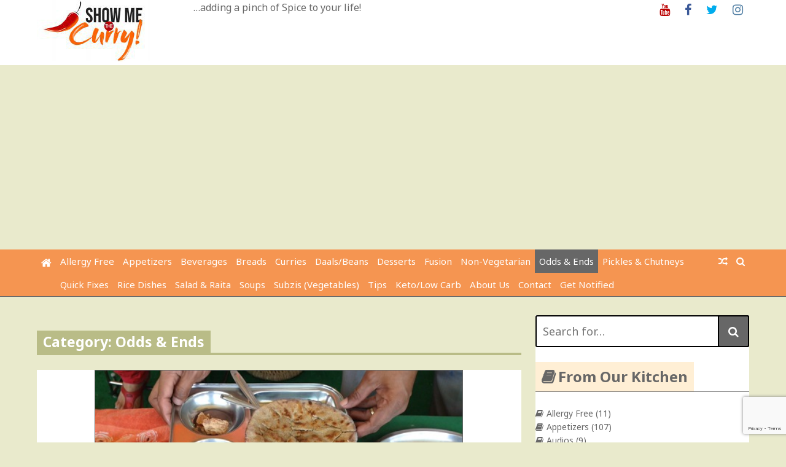

--- FILE ---
content_type: text/html; charset=UTF-8
request_url: https://showmethecurry.com/category/odds-ends/page/3
body_size: 10397
content:
<!DOCTYPE html>
<html lang="en-US">
<head>
	<meta charset="UTF-8">
	<meta name="viewport" content="width=device-width, initial-scale=1">
	<link rel="profile" href="http://gmpg.org/xfn/11">

	<title>Odds &amp; Ends &#8211; Page 3 &#8211; ShowMeTheCurry.com</title>
<link rel='dns-prefetch' href='//www.google.com'/>
<link rel='dns-prefetch' href='//fonts.googleapis.com'/>
<link rel='dns-prefetch' href='//s.w.org'/>
<link rel="alternate" type="application/rss+xml" title="ShowMeTheCurry.com &raquo; Feed" href="https://showmethecurry.com/feed"/>
<link rel="alternate" type="application/rss+xml" title="ShowMeTheCurry.com &raquo; Comments Feed" href="https://showmethecurry.com/comments/feed"/>
<link rel="alternate" type="application/rss+xml" title="ShowMeTheCurry.com &raquo; Odds &amp; Ends Category Feed" href="https://showmethecurry.com/category/odds-ends/feed"/>
		<script type="text/javascript">window._wpemojiSettings={"baseUrl":"https:\/\/s.w.org\/images\/core\/emoji\/12.0.0-1\/72x72\/","ext":".png","svgUrl":"https:\/\/s.w.org\/images\/core\/emoji\/12.0.0-1\/svg\/","svgExt":".svg","source":{"concatemoji":"https:\/\/showmethecurry.com\/wp-includes\/js\/wp-emoji-release.min.js?ver=541a698e0a7bf868ebdac5b6e603bca5"}};!function(e,a,t){var n,r,o,i=a.createElement("canvas"),p=i.getContext&&i.getContext("2d");function s(e,t){var a=String.fromCharCode;p.clearRect(0,0,i.width,i.height),p.fillText(a.apply(this,e),0,0);e=i.toDataURL();return p.clearRect(0,0,i.width,i.height),p.fillText(a.apply(this,t),0,0),e===i.toDataURL()}function c(e){var t=a.createElement("script");t.src=e,t.defer=t.type="text/javascript",a.getElementsByTagName("head")[0].appendChild(t)}for(o=Array("flag","emoji"),t.supports={everything:!0,everythingExceptFlag:!0},r=0;r<o.length;r++)t.supports[o[r]]=function(e){if(!p||!p.fillText)return!1;switch(p.textBaseline="top",p.font="600 32px Arial",e){case"flag":return s([127987,65039,8205,9895,65039],[127987,65039,8203,9895,65039])?!1:!s([55356,56826,55356,56819],[55356,56826,8203,55356,56819])&&!s([55356,57332,56128,56423,56128,56418,56128,56421,56128,56430,56128,56423,56128,56447],[55356,57332,8203,56128,56423,8203,56128,56418,8203,56128,56421,8203,56128,56430,8203,56128,56423,8203,56128,56447]);case"emoji":return!s([55357,56424,55356,57342,8205,55358,56605,8205,55357,56424,55356,57340],[55357,56424,55356,57342,8203,55358,56605,8203,55357,56424,55356,57340])}return!1}(o[r]),t.supports.everything=t.supports.everything&&t.supports[o[r]],"flag"!==o[r]&&(t.supports.everythingExceptFlag=t.supports.everythingExceptFlag&&t.supports[o[r]]);t.supports.everythingExceptFlag=t.supports.everythingExceptFlag&&!t.supports.flag,t.DOMReady=!1,t.readyCallback=function(){t.DOMReady=!0},t.supports.everything||(n=function(){t.readyCallback()},a.addEventListener?(a.addEventListener("DOMContentLoaded",n,!1),e.addEventListener("load",n,!1)):(e.attachEvent("onload",n),a.attachEvent("onreadystatechange",function(){"complete"===a.readyState&&t.readyCallback()})),(n=t.source||{}).concatemoji?c(n.concatemoji):n.wpemoji&&n.twemoji&&(c(n.twemoji),c(n.wpemoji)))}(window,document,window._wpemojiSettings);</script>
		<style type="text/css">img.wp-smiley,img.emoji{display:inline!important;border:none!important;box-shadow:none!important;height:1em!important;width:1em!important;margin:0 .07em!important;vertical-align:-.1em!important;background:none!important;padding:0!important}</style>
	<link rel='stylesheet' id='wp-block-library-css' href='https://showmethecurry.com/wp-includes/css/dist/block-library/style.min.css?ver=541a698e0a7bf868ebdac5b6e603bca5' type='text/css' media='all'/>
<link rel='stylesheet' id='contact-form-7-css' href='https://showmethecurry.com/wp-content/plugins/contact-form-7/includes/css/styles.css?ver=5.2.2' type='text/css' media='all'/>
<link rel='stylesheet' id='sheknows-infuse-css' href='https://showmethecurry.com/wp-content/plugins/sheknows-infuse/public/css/style.css?ver=1.0.43' type='text/css' media='all'/>
<link crossorigin="anonymous" rel='stylesheet' id='the-newsmag-google-fonts-css' href='//fonts.googleapis.com/css?family=Noto+Sans%3A400%2C400italic%2C700%2C700italic%7CLobster+Two%3A400%2C400italic%2C700%2C700italic&#038;subset=latin%2Clatin-ext' type='text/css' media='all'/>
<link rel='stylesheet' id='the-newsmag-style-css' href='https://showmethecurry.com/wp-content/themes/the-newsmag/style.css?ver=541a698e0a7bf868ebdac5b6e603bca5' type='text/css' media='all'/>
<link rel='stylesheet' id='font-awesome-css' href='https://showmethecurry.com/wp-content/themes/the-newsmag/fontawesome/css/font-awesome.min.css?ver=541a698e0a7bf868ebdac5b6e603bca5' type='text/css' media='all'/>
<link rel='stylesheet' id='recent-posts-widget-with-thumbnails-public-style-css' href='https://showmethecurry.com/wp-content/plugins/recent-posts-widget-with-thumbnails/public.css?ver=6.9.0' type='text/css' media='all'/>
<script type='text/javascript' src='https://showmethecurry.com/wp-includes/js/jquery/jquery.js?ver=1.12.4-wp'></script>
<script type='text/javascript' src='https://showmethecurry.com/wp-includes/js/jquery/jquery-migrate.min.js?ver=1.4.1'></script>
<!--[if lt IE 9]>
<script type='text/javascript' src='https://showmethecurry.com/wp-content/themes/the-newsmag/js/html5shiv/html5shiv.min.js?ver=541a698e0a7bf868ebdac5b6e603bca5'></script>
<![endif]-->
<link rel='https://api.w.org/' href='https://showmethecurry.com/wp-json/'/>
<link rel="EditURI" type="application/rsd+xml" title="RSD" href="https://showmethecurry.com/xmlrpc.php?rsd"/>
<link rel="wlwmanifest" type="application/wlwmanifest+xml" href="https://showmethecurry.com/wp-includes/wlwmanifest.xml"/> 

<!-- Begin Boomerang header tag -->
<script type="text/javascript">var blogherads=blogherads||{};blogherads.adq=blogherads.adq||[];blogherads.adq.push(function(){blogherads.setTargeting("ci","term-21");blogherads.setTargeting("pt","landing");blogherads.setTargeting("ch","odds-ends");if(blogherads.setADmantXData){blogherads.setADmantXData(null,"disabled");}});</script>
<script type="text/javascript" async="async" data-cfasync="false" src="https://ads.blogherads.com/static/blogherads.js"></script>
<script type="text/javascript" async="async" data-cfasync="false" src="https://ads.blogherads.com/24/2438/header.js"></script>
<!-- End Boomerang header tag -->
<style type="text/css" id="custom-background-css">body.custom-background{background-color:#e9eacc}</style>
	<!-- There is no amphtml version available for this URL. --><link rel="icon" href="https://showmethecurry.com/wp-content/uploads/favicon.ico" sizes="32x32"/>
<link rel="icon" href="https://showmethecurry.com/wp-content/uploads/favicon.ico" sizes="192x192"/>
<link rel="apple-touch-icon" href="https://showmethecurry.com/wp-content/uploads/favicon.ico"/>
<meta name="msapplication-TileImage" content="https://showmethecurry.com/wp-content/uploads/favicon.ico"/>
<!-- ShowMeTheCurry.com Internal Styles -->		<style type="text/css">.category-title-meta-wrapper{background:rgba(0,0,0,.5)}.the-newsmag-posts-slider-widget .slide-next,.the-newsmag-posts-slider-widget .slide-prev{background:rgba(0,0,0,.5)}.format-image .featured-image .featured-image-caption,.format-image.has-post-thumbnail .entry-meta-comments,.format-image.has-post-thumbnail .entry-title,.format-standard.has-post-thumbnail .entry-meta-comments,.format-standard.has-post-thumbnail .entry-title,.page.has-post-thumbnail .entry-title,.related-post-contents .featured-image .entry-title,.the-newsmag-one-column-widget .first-post .category-title-meta-wrapper,.the-newsmag-posts-grid .category-title-meta-wrapper,.the-newsmag-two-column-widget .first-post .category-title-meta-wrapper{background:rgba(0,0,0,.5)}.format-gallery .slide-next,.format-gallery .slide-prev{background:rgba(0,0,0,.5)}.breaking-news,.header-top-area{border-bottom:4px solid #000}.bypostauthor>.comment-body .fn:after,.category-links a,.comment-awaiting-moderation,.date-in-header,.format-chat .chat-details,.format-gallery .slide-next:hover,.format-gallery .slide-prev:hover,.format-quote .quote-details,.main-navigation .current-menu-ancestor>a,.main-navigation .current-menu-item>a,.main-navigation .current_page_ancestor>a,.main-navigation .current_page_item>a,.main-navigation li.focus>a,.main-navigation li:hover>a,.nav-links .page-numbers.current,.nav-links .page-numbers:hover,.page-title span,blockquote,ul.the-newsmag-tabs .ui-tabs-active{background-color:#000}#footer-menu a:hover,.entry-footer .tags-links,.entry-footer .tags-links .fa-tags,.entry-title a:hover,.footer-copyright a,.latest-news-lists .entry-date:hover,.latest-news-lists .entry-title:hover,.menu-social li a:before,.sticky .category-links a,.sticky .category-links a:hover,.the-newsmag-two-column-widget .first-post .no-featured-image .author a:hover,.the-newsmag-two-column-widget .first-post .no-featured-image .comments-link a:hover,.the-newsmag-two-column-widget .first-post .no-featured-image .entry-title a:hover,.the-newsmag-two-column-widget .first-post .no-featured-image .posted-on a:hover,.widget_archive li a:before,.widget_categories li a:before,.widget_nav_menu li a:before,.widget_pages li a:before,.widget_recent_comments li:before,.widget_recent_entries li a:before,.widget_rss li a:before,a,a#scroll-up i,a.entry-meta-comments:hover,a:active,a:focus,a:hover,footer .footer-sidebar-masonry-area a:hover,footer .footer-sidebar-top-area a:hover,footer .the-newsmag-one-column-widget .first-post .no-featured-image .author a:hover,footer .the-newsmag-one-column-widget .first-post .no-featured-image .comments-link a:hover,footer .the-newsmag-one-column-widget .first-post .no-featured-image .entry-title a:hover,footer .the-newsmag-one-column-widget .first-post .no-featured-image .posted-on a:hover,footer .widget_archive li a:hover:before,footer .widget_categories li a:hover:before,footer .widget_nav_menu li a:hover:before,footer .widget_pages li a:hover:before,footer .widget_recent_comments li:hover:before,footer .widget_recent_entries li a:hover:before,footer .widget_rss li a:hover:before{color:#000}#infinite-handle span,.continue-more-link,.format-link .link-details,.home .main-navigation a.home-icon,.main-navigation a.home-icon:hover,.main-navigation a.random-post:hover,.menu-social li a:hover:before,.page-links a,.related-posts-main-title span,.sticky,.sticky .continue-more-link,button,input[type="button"],input[type="reset"],input[type="submit"],ins,mark,.wp-custom-header-video-button{background:#000}footer .footer-social-menu{border-top:4px solid #000}.latest-news-lists{border:1px solid #000}.footer-bottom-area{border-top:4px solid #000;border-bottom:4px solid #000}button,input[type="button"],input[type="reset"],input[type="submit"],input[type="search"],td,th,tr,.wp-custom-header-video-button{border:2px solid #000}.main-navigation,.main-navigation ul ul a,.post-navigation,.widget-title{border-bottom:4px solid #000}.footer-sidebar-masonry-area,.footer-sidebar-top-area,.post-navigation,.post-navigation div+div{border-top:4px solid #000}.search-form-top{border:4px solid #000}.content-top-sidebar-area,.widget_nav_menu a,.widget_pages a,.widget_recent_comments li,.widget_recent_entries li,li.comments-tab-widget,ul.the-newsmag-tabs{border-bottom:2px solid #000}.widget-title span{background:#000}.content-bottom-sidebar-area{border-top:2px solid #000}.widget-entry-meta .comments-link a,.widget-entry-meta .entry-meta .byline a:hover,.widget-entry-meta .entry-meta .comments-link a:hover,.widget-entry-meta .entry-meta .posted-on a:hover,footer .widget-entry-meta .entry-meta .comments-link a:hover{color:#000}.page-title,.related-posts-main-title{border-bottom:4px solid #000}.the-newsmag-posts-slider-widget .slide-next:hover,.the-newsmag-posts-slider-widget .slide-prev:hover{background-color:#000}.author .author-box,.format-status .status-details{border:2px solid #000}.navigation.pagination .nav-links{border-top:2px solid #000;border-bottom:2px solid #000}.comment-body{border-bottom:2px solid #000}.wp-caption{border:1px solid #000}@media screen and (max-width:768px){.social-menu,ul#footer-menu{border-top:4px solid #000}.main-navigation ul ul a{border-bottom:0}}</style>
				<style type="text/css" id="wp-custom-css">@media only screen and (max-width:767px){#secondary{display:none}}.post-byline{display:none}#secondary{width:30%;float:right;background:#fff}.site-content{background-color:#e9eacc;padding:30px 0 30px}.inner-wrap{max-width:1160px;margin:0 auto;font-size:14px}.site-branding{background:#fff;padding:0 0}.main-navigation a{position:relative;display:block;text-decoration:none;padding:7px;font-size:15px;color:#fff;background-color:#222;font-family:"Noto Sans",sans-serif}.main-navigation,.main-navigation ul ul a,.post-navigation,.widget-title{border-bottom:1px solid #676767}p{font-size:14px;padding-left:25px}.widget-title{color:#676767}body,textarea{color:#676767;font-family:"Noto Sans",sans-serif;font-size:16px;line-height:1.6}.page-title{font-size:23px;border-bottom:4px solid #4169e1}.entry-title{font-size:23px;text-align:center}.format-standard.has-post-thumbnail .entry-title{position:relative;background:#fff}.format-standard.has-post-thumbnail .entry-title a{color:#222}.format-standard.has-post-thumbnail .category-links{position:relative}.format-standard.has-post-thumbnail .entry-meta-comments{position:relative;padding:0;width:6%;background:#fff}#site-navigation{background-color:#f59551}.main-navigation a{background-color:#f59551}.widget-title span{background:#ffefd5}.article-container{background-color:#fff}#footer-menu a:hover,.entry-footer .tags-links,.entry-footer .tags-links .fa-tags,.entry-title a:hover,.footer-copyright a,.latest-news-lists .entry-date:hover,.latest-news-lists .entry-title:hover,.menu-social li a:before,.sticky .category-links a,.sticky .category-links a:hover,.the-newsmag-two-column-widget .first-post .no-featured-image .author a:hover,.the-newsmag-two-column-widget .first-post .no-featured-image .comments-link a:hover,.the-newsmag-two-column-widget .first-post .no-featured-image .entry-title a:hover,.the-newsmag-two-column-widget .first-post .no-featured-image .posted-on a:hover,.widget_archive li a:before,.widget_categories li a:before,.widget_nav_menu li a:before,.widget_pages li a:before,.widget_recent_comments li:before,.widget_recent_entries li a:before,.widget_rss li a:before,a,a#scroll-up i,a.entry-meta-comments:hover,a:active,a:focus,a:hover,footer .footer-sidebar-masonry-area a:hover,footer .footer-sidebar-top-area a:hover,footer .the-newsmag-one-column-widget .first-post .no-featured-image .author a:hover,footer .the-newsmag-one-column-widget .first-post .no-featured-image .comments-link a:hover,footer .the-newsmag-one-column-widget .first-post .no-featured-image .entry-title a:hover,footer .the-newsmag-one-column-widget .first-post .no-featured-image .posted-on a:hover,footer .widget_archive li a:hover:before,footer .widget_categories li a:hover:before,footer .widget_nav_menu li a:hover:before,footer .widget_pages li a:hover:before,footer .widget_recent_comments li:hover:before,footer .widget_recent_entries li a:hover:before,footer .widget_rss li a:hover:before{color:#676767}.entry-content button.continue-more-link{color:#676767;background-color:#fff}button{background-color:#676767}.navigation.pagination .nav-links{font-size:14px}#footer-menu a{font-size:14px}p{font-size:14px}.comments-title{font-size:18px}h4{font-size:18px}.bypostauthor>.comment-body .fn:after,.category-links a,.comment-awaiting-moderation,.date-in-header,.format-chat .chat-details,.format-gallery .slide-next:hover,.format-gallery .slide-prev:hover,.format-quote .quote-details,.main-navigation .current-menu-ancestor>a,.main-navigation .current-menu-item>a,.main-navigation .current_page_ancestor>a,.main-navigation .current_page_item>a,.main-navigation li.focus>a,.main-navigation li:hover>a,.nav-links .page-numbers.current,.nav-links .page-numbers:hover,.page-title span,blockquote,ul.the-newsmag-tabs .ui-tabs-active{background-color:#676767}.category-links a{margin-left:10px}a.entry-meta-comments{margin-right:20px}.related-posts-main,.nav-links,#comments{background-color:#fff}.site-description{font-size:16px}.site-title{display:none}</style>
		<!-- Facebook Pixel Code -->
<script>!function(f,b,e,v,n,t,s){if(f.fbq)return;n=f.fbq=function(){n.callMethod?n.callMethod.apply(n,arguments):n.queue.push(arguments)};if(!f._fbq)f._fbq=n;n.push=n;n.loaded=!0;n.version='2.0';n.queue=[];t=b.createElement(e);t.async=!0;t.src=v;s=b.getElementsByTagName(e)[0];s.parentNode.insertBefore(t,s)}(window,document,'script','https://connect.facebook.net/en_US/fbevents.js');fbq('init','203064021010304');fbq('track','PageView');</script>
<noscript><img height="1" width="1" style="display:none" src="https://www.facebook.com/tr?id=203064021010304&ev=PageView&noscript=1"/></noscript>
<!-- End Facebook Pixel Code -->
<script type="text/javascript" async defer src="//assets.pinterest.com/js/pinit.js"></script>	
</head>

<body class="archive paged category category-odds-ends category-21 custom-background wp-custom-logo paged-3 category-paged-3 group-blog hfeed right-sidebar wide">
<div id="page" class="site">
		<a class="skip-link screen-reader-text" href="#main">Skip to content</a>

	<header id="masthead" class="site-header" role="banner">
		
		
		<div class="site-branding clear">
			<div class="inner-wrap">
				<div class="header-left-section">
											<div class="header-custom-logo">
							<img src='https://s3.amazonaws.com/files.showmethecurry.com/vidimages287/final_logo_small.jpg'/>						</div>
					
					<div class="site-info">
													<p class="site-title">
								<a href="https://showmethecurry.com/" rel="home">ShowMeTheCurry.com</a>
							</p>
													<p class="site-description">&#8230;adding a pinch of Spice to your life!</p>
											</div>
				</div><!-- .site-details -->

				<div class="header-right-section">
					<section id="custom_html-16" class="widget_text widget widget_custom_html"><div class="textwidget custom-html-widget"><ul class="menu-social"><li id="menu-item-4476" class="menu-item menu-item-type-custom menu-item-object-custom menu-item-4476"><a href="http://youtube.com/showmethecurry" class="customize-unpreviewable"><span class="screen-reader-text">Youtube</span></a></li>
<li id="menu-item-4477" class="menu-item menu-item-type-custom menu-item-object-custom menu-item-4477"><a href="http://facebook.com/showmethecurry" class="customize-unpreviewable"><span class="screen-reader-text">Facebook</span></a></li>
<li id="menu-item-4478" class="menu-item menu-item-type-custom menu-item-object-custom menu-item-4478"><a href="http://twitter.com/showmethecurry" class="customize-unpreviewable"><span class="screen-reader-text">Twitter</span></a></li>
<li id="menu-item-4479" class="menu-item menu-item-type-custom menu-item-object-custom menu-item-4479"><a href="https://www.instagram.com/showmethecurry/" class="customize-unpreviewable"><span class="screen-reader-text">Instagram</span></a></li>
</ul></div></section>				</div>
			</div>
		</div><!-- .site-branding -->

					<div class="the-newsmag-header-image">
								<a href="https://showmethecurry.com/" rel="home">
									</a>
						</div>
		
		<nav id="site-navigation" class="main-navigation clear" role="navigation">
			<div class="inner-wrap">
									<a href="https://showmethecurry.com/" title="ShowMeTheCurry.com" class="home-icon"><i class="fa fa-home"></i></a>
				
									<a class="search-toggle">
						<i class="fa fa-search search-top"></i>
					</a>
					<div class="search-form-top">
						<form role="search" method="get" class="search-form" action="https://showmethecurry.com/">
	<label>
		<span class="screen-reader-text">Search for:</span>
		<input type="search" class="search-field" placeholder="Search for&hellip;" value="" name="s" title="Search for:"/>
	</label>
	<button class="searchsubmit" name="submit" type="submit"><i class="fa fa-search"></i></button>
</form>
					</div>
				
									<a href="https://showmethecurry.com/appetizers/masala-papad.html" title="Random Post" class="random-post"><i class="fa fa-random"></i></a>
				<button class="menu-toggle" aria-controls="primary-menu" aria-expanded="false">Menu</button>
				<div class="menu-categories-container"><ul id="primary-menu" class="nav-menu"><li id="menu-item-4515" class="menu-item menu-item-type-taxonomy menu-item-object-category menu-item-4515"><a href="https://showmethecurry.com/category/allergy_free">Allergy Free</a></li>
<li id="menu-item-4516" class="menu-item menu-item-type-taxonomy menu-item-object-category menu-item-4516"><a href="https://showmethecurry.com/category/appetizers">Appetizers</a></li>
<li id="menu-item-4518" class="menu-item menu-item-type-taxonomy menu-item-object-category menu-item-4518"><a href="https://showmethecurry.com/category/beverages">Beverages</a></li>
<li id="menu-item-4519" class="menu-item menu-item-type-taxonomy menu-item-object-category menu-item-4519"><a href="https://showmethecurry.com/category/breads">Breads</a></li>
<li id="menu-item-4521" class="menu-item menu-item-type-taxonomy menu-item-object-category menu-item-4521"><a href="https://showmethecurry.com/category/curries">Curries</a></li>
<li id="menu-item-4522" class="menu-item menu-item-type-taxonomy menu-item-object-category menu-item-4522"><a href="https://showmethecurry.com/category/daalsbeans">Daals/Beans</a></li>
<li id="menu-item-4523" class="menu-item menu-item-type-taxonomy menu-item-object-category menu-item-4523"><a href="https://showmethecurry.com/category/desserts">Desserts</a></li>
<li id="menu-item-4524" class="menu-item menu-item-type-taxonomy menu-item-object-category menu-item-4524"><a href="https://showmethecurry.com/category/fusion">Fusion</a></li>
<li id="menu-item-4528" class="menu-item menu-item-type-taxonomy menu-item-object-category menu-item-4528"><a href="https://showmethecurry.com/category/non-vegetarian">Non-Vegetarian</a></li>
<li id="menu-item-4529" class="menu-item menu-item-type-taxonomy menu-item-object-category current-menu-item menu-item-4529"><a href="https://showmethecurry.com/category/odds-ends" aria-current="page">Odds &#038; Ends</a></li>
<li id="menu-item-4530" class="menu-item menu-item-type-taxonomy menu-item-object-category menu-item-4530"><a href="https://showmethecurry.com/category/pickles-chutneys">Pickles &#038; Chutneys</a></li>
<li id="menu-item-4531" class="menu-item menu-item-type-taxonomy menu-item-object-category menu-item-4531"><a href="https://showmethecurry.com/category/quickfixes">Quick Fixes</a></li>
<li id="menu-item-4534" class="menu-item menu-item-type-taxonomy menu-item-object-category menu-item-4534"><a href="https://showmethecurry.com/category/rice-dishes">Rice Dishes</a></li>
<li id="menu-item-4535" class="menu-item menu-item-type-taxonomy menu-item-object-category menu-item-4535"><a href="https://showmethecurry.com/category/salad-raita">Salad &#038; Raita</a></li>
<li id="menu-item-4536" class="menu-item menu-item-type-taxonomy menu-item-object-category menu-item-4536"><a href="https://showmethecurry.com/category/soups">Soups</a></li>
<li id="menu-item-4537" class="menu-item menu-item-type-taxonomy menu-item-object-category menu-item-4537"><a href="https://showmethecurry.com/category/subzis-vegetables">Subzis (Vegetables)</a></li>
<li id="menu-item-4538" class="menu-item menu-item-type-taxonomy menu-item-object-category menu-item-4538"><a href="https://showmethecurry.com/category/tips">Tips</a></li>
<li id="menu-item-4931" class="menu-item menu-item-type-taxonomy menu-item-object-category menu-item-4931"><a href="https://showmethecurry.com/category/keto">Keto/Low Carb</a></li>
<li id="menu-item-4934" class="menu-item menu-item-type-post_type menu-item-object-page menu-item-4934"><a href="https://showmethecurry.com/about">About Us</a></li>
<li id="menu-item-4935" class="menu-item menu-item-type-post_type menu-item-object-page menu-item-4935"><a href="https://showmethecurry.com/contact-us">Contact</a></li>
<li id="menu-item-4936" class="menu-item menu-item-type-post_type menu-item-object-page menu-item-4936"><a href="https://showmethecurry.com/grab-it">Get Notified</a></li>
</ul></div>			</div>
		</nav><!-- #site-navigation -->
	</header><!-- #masthead -->

	
		
	
	<div id="content" class="site-content">
		<div class="inner-wrap">


<div id="primary" class="content-area">
	<main id="main" class="site-main" role="main">

		
			<header class="page-header">
				<h1 class="page-title" style="border-bottom: 4px solid#b9bc87"><span style="background: #b9bc87">Category: Odds &amp; Ends</span></h1><div class="taxonomy-description"></div>			</header><!-- .page-header -->

			
<article id="post-4545" class="post-4545 post type-post status-publish format-standard hentry category-odds-ends tag-bajra tag-dance tag-dastkar tag-pearl-millet tag-tribal-music">
	<div class="article-container clear">
		
		<div class="post-header-wrapper clear">	
			
								<figure class="featured-image">
					<a href="https://showmethecurry.com/odds-ends/bajra-roti-demonstration-at-dastkar-mela-glimpses-of-india.html" title="Bajra Roti Demonstration at Dastkar Mela &#8211; Glimpses Of India"><img src="https://s3.amazonaws.com/files.showmethecurry.com/vidimages/BajraRotiDemo.jpg" width="600px" style="border:1px double #676767;"/></a>		
					</figure>		
								
			
							<div class="category-links">
					<a href="https://showmethecurry.com/category/odds-ends" style="background:#b9bc87" rel="category tag">Odds &amp; Ends</a>				</div><!-- .entry-meta -->
			
								 <a href="https://showmethecurry.com/odds-ends/bajra-roti-demonstration-at-dastkar-mela-glimpses-of-india.html#comments" class="entry-meta-comments">
						<i class="fa fa-comment"></i> 1					</a>
					
			<header class="entry-header clear">
				<h2 class="entry-title"><a href="https://showmethecurry.com/odds-ends/bajra-roti-demonstration-at-dastkar-mela-glimpses-of-india.html" rel="bookmark">Bajra Roti Demonstration at Dastkar Mela &#8211; Glimpses Of India</a></h2>			</header><!-- .entry-header -->
		</div>
<!--
		<div class="entry-header-meta">
							<div class="entry-meta">
					<span class="byline"> <span class="entry-meta-left-author"><a href="https://showmethecurry.com/author/anuja"><img alt='' src='https://secure.gravatar.com/avatar/f3f4dc56f3c8f4eb6019b083daea9026?s=60&#038;d=mm&#038;r=g' srcset='https://secure.gravatar.com/avatar/f3f4dc56f3c8f4eb6019b083daea9026?s=120&#038;d=mm&#038;r=g 2x' class='avatar avatar-60 photo' height='60' width='60' /></a></span><span class="entry-meta-left-section">Written by:<span class="author vcard"><a class="url fn n" href="https://showmethecurry.com/author/anuja">anuja</a></span></span></span><span class="posted-on"><span class="entry-meta-left-calendar"><a href="https://showmethecurry.com/odds-ends/bajra-roti-demonstration-at-dastkar-mela-glimpses-of-india.html" rel="bookmark"><i class="fa fa-calendar"></i></a></span><span class="entry-meta-left-section">Posted on:<a href="https://showmethecurry.com/odds-ends/bajra-roti-demonstration-at-dastkar-mela-glimpses-of-india.html" rel="bookmark"><time class="entry-date published" datetime="2016-03-17T15:05:56-05:00">March 17, 2016</time><time class="updated" datetime="2020-03-09T16:54:50-05:00">March 9, 2020</time></a></span></span>				</div>
					</div>
-->	
	<!-- .entry-header-meta -->

		<div class="entry-content">
			<p>Authentic style of making Pearl Millet Flour Rotis &#8211; Gluten free and enjoy the beautiful folk music.</p>

							<a href="https://showmethecurry.com/odds-ends/bajra-roti-demonstration-at-dastkar-mela-glimpses-of-india.html" title="Bajra Roti Demonstration at Dastkar Mela &#8211; Glimpses Of India">
					<button type="button" class="btn continue-more-link">Read More <i class="fa fa-arrow-circle-o-right"></i></button> <span class="screen-reader-text">"Bajra Roti Demonstration at Dastkar Mela &#8211; Glimpses Of India"</span>				</a>

					</div><!-- .entry-content -->

		
			</div>
</article><!-- #post-## -->

<article id="post-4456" class="post-4456 post type-post status-publish format-standard hentry category-odds-ends tag-chandni-chowk tag-desert tag-dessert tag-milk tag-old-delhi tag-sweet">
	<div class="article-container clear">
		
		<div class="post-header-wrapper clear">	
			
								<figure class="featured-image">
					<a href="https://showmethecurry.com/odds-ends/daulat-ki-chaat-indian-street-food.html" title="Daulat Ki Chaat &#8211; Indian Street Food"><img src="https://s3.amazonaws.com/files.showmethecurry.com/vidimages/DaulatKiChaat.jpg" width="600px" style="border:1px double #676767;"/></a>		
					</figure>		
								
			
							<div class="category-links">
					<a href="https://showmethecurry.com/category/odds-ends" style="background:#b9bc87" rel="category tag">Odds &amp; Ends</a>				</div><!-- .entry-meta -->
			
								 <a href="https://showmethecurry.com/odds-ends/daulat-ki-chaat-indian-street-food.html#respond" class="entry-meta-comments">
						<i class="fa fa-comment"></i> 0					</a>
					
			<header class="entry-header clear">
				<h2 class="entry-title"><a href="https://showmethecurry.com/odds-ends/daulat-ki-chaat-indian-street-food.html" rel="bookmark">Daulat Ki Chaat &#8211; Indian Street Food</a></h2>			</header><!-- .entry-header -->
		</div>
<!--
		<div class="entry-header-meta">
							<div class="entry-meta">
					<span class="byline"> <span class="entry-meta-left-author"><a href="https://showmethecurry.com/author/anuja"><img alt='' src='https://secure.gravatar.com/avatar/f3f4dc56f3c8f4eb6019b083daea9026?s=60&#038;d=mm&#038;r=g' srcset='https://secure.gravatar.com/avatar/f3f4dc56f3c8f4eb6019b083daea9026?s=120&#038;d=mm&#038;r=g 2x' class='avatar avatar-60 photo' height='60' width='60' /></a></span><span class="entry-meta-left-section">Written by:<span class="author vcard"><a class="url fn n" href="https://showmethecurry.com/author/anuja">anuja</a></span></span></span><span class="posted-on"><span class="entry-meta-left-calendar"><a href="https://showmethecurry.com/odds-ends/daulat-ki-chaat-indian-street-food.html" rel="bookmark"><i class="fa fa-calendar"></i></a></span><span class="entry-meta-left-section">Posted on:<a href="https://showmethecurry.com/odds-ends/daulat-ki-chaat-indian-street-food.html" rel="bookmark"><time class="entry-date published" datetime="2016-02-25T18:42:53-05:00">February 25, 2016</time><time class="updated" datetime="2020-03-09T16:56:07-05:00">March 9, 2020</time></a></span></span>				</div>
					</div>
-->	
	<!-- .entry-header-meta -->

		<div class="entry-content">
			<p>This amazing Street Food can&#8217;t be breat! Chandni Chowk, a hub of whole sale business in Old Delhi but also known for the food &#8211; the street food, the kebabs, the chaats, the kheers, the sandwiches, chole 7 bhature, bedmi puris &#8211; the list is endless! Here is a little clip from the time I tried Daulat Ki Chaat, a sweet Milk Souffle. It is sold only during the winter months as it cannot hold&hellip;</p>

							<a href="https://showmethecurry.com/odds-ends/daulat-ki-chaat-indian-street-food.html" title="Daulat Ki Chaat &#8211; Indian Street Food">
					<button type="button" class="btn continue-more-link">Read More <i class="fa fa-arrow-circle-o-right"></i></button> <span class="screen-reader-text">"Daulat Ki Chaat &#8211; Indian Street Food"</span>				</a>

					</div><!-- .entry-content -->

		
			</div>
</article><!-- #post-## -->

<article id="post-4311" class="post-4311 post type-post status-publish format-standard hentry category-odds-ends tag-healthy tag-pbj tag-peantu-butter tag-peanuts tag-potassium tag-protein tag-snack">
	<div class="article-container clear">
		
		<div class="post-header-wrapper clear">	
			
								<figure class="featured-image">
					<a href="https://showmethecurry.com/odds-ends/homemade-peanut-butter-recipe.html" title="Homemade Peanut Butter Recipe"><img src="https://s3.amazonaws.com/files.showmethecurry.com/vidimages/HomemadePeanutButter.jpg" width="600px" style="border:1px double #676767;"/></a>		
					</figure>		
								
			
							<div class="category-links">
					<a href="https://showmethecurry.com/category/odds-ends" style="background:#b9bc87" rel="category tag">Odds &amp; Ends</a>				</div><!-- .entry-meta -->
			
								 <a href="https://showmethecurry.com/odds-ends/homemade-peanut-butter-recipe.html#comments" class="entry-meta-comments">
						<i class="fa fa-comment"></i> 1					</a>
					
			<header class="entry-header clear">
				<h2 class="entry-title"><a href="https://showmethecurry.com/odds-ends/homemade-peanut-butter-recipe.html" rel="bookmark">Homemade Peanut Butter Recipe</a></h2>			</header><!-- .entry-header -->
		</div>
<!--
		<div class="entry-header-meta">
							<div class="entry-meta">
					<span class="byline"> <span class="entry-meta-left-author"><a href="https://showmethecurry.com/author/anuja"><img alt='' src='https://secure.gravatar.com/avatar/f3f4dc56f3c8f4eb6019b083daea9026?s=60&#038;d=mm&#038;r=g' srcset='https://secure.gravatar.com/avatar/f3f4dc56f3c8f4eb6019b083daea9026?s=120&#038;d=mm&#038;r=g 2x' class='avatar avatar-60 photo' height='60' width='60' /></a></span><span class="entry-meta-left-section">Written by:<span class="author vcard"><a class="url fn n" href="https://showmethecurry.com/author/anuja">anuja</a></span></span></span><span class="posted-on"><span class="entry-meta-left-calendar"><a href="https://showmethecurry.com/odds-ends/homemade-peanut-butter-recipe.html" rel="bookmark"><i class="fa fa-calendar"></i></a></span><span class="entry-meta-left-section">Posted on:<a href="https://showmethecurry.com/odds-ends/homemade-peanut-butter-recipe.html" rel="bookmark"><time class="entry-date published" datetime="2015-02-04T04:47:46-05:00">February 4, 2015</time><time class="updated" datetime="2015-02-04T17:58:40-05:00">February 4, 2015</time></a></span></span>				</div>
					</div>
-->	
	<!-- .entry-header-meta -->

		<div class="entry-content">
			<p>Peanut Butter is Golden Goodness! Lots of kids love them and they are a staple in lunches, but did you know that Peanut butter is a great source of protein, potassium and healthy fats? And why just for kids, adults too! Spread some on crackers or mix in with some fruits or just use it as a dip with some crunchy celery! Just enjoy. Ingredients: Raw Unsalted Peanuts &#8211; 500gms (approx 3 cups) Salt &#8211;&hellip;</p>

							<a href="https://showmethecurry.com/odds-ends/homemade-peanut-butter-recipe.html" title="Homemade Peanut Butter Recipe">
					<button type="button" class="btn continue-more-link">Read More <i class="fa fa-arrow-circle-o-right"></i></button> <span class="screen-reader-text">"Homemade Peanut Butter Recipe"</span>				</a>

					</div><!-- .entry-content -->

		
			</div>
</article><!-- #post-## -->

<article id="post-4125" class="post-4125 post type-post status-publish format-standard hentry category-odds-ends">
	<div class="article-container clear">
		
		<div class="post-header-wrapper clear">	
			
								<figure class="featured-image">
					<a href="https://showmethecurry.com/odds-ends/parathewali-gali-chandni-chowk-old-delhi-street-foods-of-india.html" title="Parathewali Gali, Chandni Chowk (Old Delhi) &#8211; Street Foods Of India"><img src="https://s3.amazonaws.com/files.showmethecurry.com/vidimages/ParanthewaliGali.jpg" width="600px" style="border:1px double #676767;"/></a>		
					</figure>		
								
			
							<div class="category-links">
					<a href="https://showmethecurry.com/category/odds-ends" style="background:#b9bc87" rel="category tag">Odds &amp; Ends</a>				</div><!-- .entry-meta -->
			
								 <a href="https://showmethecurry.com/odds-ends/parathewali-gali-chandni-chowk-old-delhi-street-foods-of-india.html#respond" class="entry-meta-comments">
						<i class="fa fa-comment"></i> 0					</a>
					
			<header class="entry-header clear">
				<h2 class="entry-title"><a href="https://showmethecurry.com/odds-ends/parathewali-gali-chandni-chowk-old-delhi-street-foods-of-india.html" rel="bookmark">Parathewali Gali, Chandni Chowk (Old Delhi) &#8211; Street Foods Of India</a></h2>			</header><!-- .entry-header -->
		</div>
<!--
		<div class="entry-header-meta">
							<div class="entry-meta">
					<span class="byline"> <span class="entry-meta-left-author"><a href="https://showmethecurry.com/author/anuja"><img alt='' src='https://secure.gravatar.com/avatar/f3f4dc56f3c8f4eb6019b083daea9026?s=60&#038;d=mm&#038;r=g' srcset='https://secure.gravatar.com/avatar/f3f4dc56f3c8f4eb6019b083daea9026?s=120&#038;d=mm&#038;r=g 2x' class='avatar avatar-60 photo' height='60' width='60' /></a></span><span class="entry-meta-left-section">Written by:<span class="author vcard"><a class="url fn n" href="https://showmethecurry.com/author/anuja">anuja</a></span></span></span><span class="posted-on"><span class="entry-meta-left-calendar"><a href="https://showmethecurry.com/odds-ends/parathewali-gali-chandni-chowk-old-delhi-street-foods-of-india.html" rel="bookmark"><i class="fa fa-calendar"></i></a></span><span class="entry-meta-left-section">Posted on:<a href="https://showmethecurry.com/odds-ends/parathewali-gali-chandni-chowk-old-delhi-street-foods-of-india.html" rel="bookmark"><time class="entry-date published" datetime="2014-01-30T15:29:53-05:00">January 30, 2014</time><time class="updated" datetime="2014-01-30T15:33:49-05:00">January 30, 2014</time></a></span></span>				</div>
					</div>
-->	
	<!-- .entry-header-meta -->

		<div class="entry-content">
			<p>Parathewali Gali &#8211; literally means &#8211; a narrow lane where they have Parathas! And that is just what it is &#8211; a narrow alley where there are a few shops that are known to have some very famous parathas. So going into the history, Parathewali Gali is in the heart of Chandini Chowk, the oldest and the busiest markets in India. The &#8220;parathewala&#8221; shops have been around for five or six generations and what is&hellip;</p>

							<a href="https://showmethecurry.com/odds-ends/parathewali-gali-chandni-chowk-old-delhi-street-foods-of-india.html" title="Parathewali Gali, Chandni Chowk (Old Delhi) &#8211; Street Foods Of India">
					<button type="button" class="btn continue-more-link">Read More <i class="fa fa-arrow-circle-o-right"></i></button> <span class="screen-reader-text">"Parathewali Gali, Chandni Chowk (Old Delhi) &#8211; Street Foods Of India"</span>				</a>

					</div><!-- .entry-content -->

		
			</div>
</article><!-- #post-## -->

<article id="post-4110" class="post-4110 post type-post status-publish format-standard hentry category-odds-ends tag-beetle-leaf tag-india tag-paan tag-street-foods">
	<div class="article-container clear">
		
		<div class="post-header-wrapper clear">	
			
								<figure class="featured-image">
					<a href="https://showmethecurry.com/odds-ends/king-of-street-food-paan-beetleleaf.html" title="King of Street Food &#8211; Paan (Betel Leaf)!"><img src="https://s3.amazonaws.com/files.showmethecurry.com/vidimages/Paan.jpg" width="600px" style="border:1px double #676767;"/></a>		
					</figure>		
								
			
							<div class="category-links">
					<a href="https://showmethecurry.com/category/odds-ends" style="background:#b9bc87" rel="category tag">Odds &amp; Ends</a>				</div><!-- .entry-meta -->
			
								 <a href="https://showmethecurry.com/odds-ends/king-of-street-food-paan-beetleleaf.html#comments" class="entry-meta-comments">
						<i class="fa fa-comment"></i> 10					</a>
					
			<header class="entry-header clear">
				<h2 class="entry-title"><a href="https://showmethecurry.com/odds-ends/king-of-street-food-paan-beetleleaf.html" rel="bookmark">King of Street Food &#8211; Paan (Betel Leaf)!</a></h2>			</header><!-- .entry-header -->
		</div>
<!--
		<div class="entry-header-meta">
							<div class="entry-meta">
					<span class="byline"> <span class="entry-meta-left-author"><a href="https://showmethecurry.com/author/anuja"><img alt='' src='https://secure.gravatar.com/avatar/f3f4dc56f3c8f4eb6019b083daea9026?s=60&#038;d=mm&#038;r=g' srcset='https://secure.gravatar.com/avatar/f3f4dc56f3c8f4eb6019b083daea9026?s=120&#038;d=mm&#038;r=g 2x' class='avatar avatar-60 photo' height='60' width='60' /></a></span><span class="entry-meta-left-section">Written by:<span class="author vcard"><a class="url fn n" href="https://showmethecurry.com/author/anuja">anuja</a></span></span></span><span class="posted-on"><span class="entry-meta-left-calendar"><a href="https://showmethecurry.com/odds-ends/king-of-street-food-paan-beetleleaf.html" rel="bookmark"><i class="fa fa-calendar"></i></a></span><span class="entry-meta-left-section">Posted on:<a href="https://showmethecurry.com/odds-ends/king-of-street-food-paan-beetleleaf.html" rel="bookmark"><time class="entry-date published" datetime="2014-01-24T12:02:15-05:00">January 24, 2014</time><time class="updated" datetime="2014-01-25T12:26:02-05:00">January 25, 2014</time></a></span></span>				</div>
					</div>
-->	
	<!-- .entry-header-meta -->

		<div class="entry-content">
			<p>Paan is sold in small corner-stores as well as some fancy shops all of India, Pakistan, Bangladesh and neighboring countries. The &#8220;Paan-walas&#8221; stuff lots of different things into a pan and it is enjoyed as a mouth freshener as well has some digestive properties to it as well. There are a lot of flavors of Paan &#8211; the most common being the &#8220;Meetha Paan&#8221; ( my favorite and that&#8217;s I ordered), Sada Paan (Plain Paan&hellip;</p>

							<a href="https://showmethecurry.com/odds-ends/king-of-street-food-paan-beetleleaf.html" title="King of Street Food &#8211; Paan (Betel Leaf)!">
					<button type="button" class="btn continue-more-link">Read More <i class="fa fa-arrow-circle-o-right"></i></button> <span class="screen-reader-text">"King of Street Food &#8211; Paan (Betel Leaf)!"</span>				</a>

					</div><!-- .entry-content -->

		
			</div>
</article><!-- #post-## -->

	<nav class="navigation pagination" role="navigation" aria-label="Posts">
		<h2 class="screen-reader-text">Posts navigation</h2>
		<div class="nav-links"><a class="prev page-numbers" href="https://showmethecurry.com/category/odds-ends/page/2">Previous</a>
<a class="page-numbers" href="https://showmethecurry.com/category/odds-ends/">1</a>
<a class="page-numbers" href="https://showmethecurry.com/category/odds-ends/page/2">2</a>
<span aria-current="page" class="page-numbers current">3</span>
<a class="page-numbers" href="https://showmethecurry.com/category/odds-ends/page/4">4</a>
<span class="page-numbers dots">&hellip;</span>
<a class="page-numbers" href="https://showmethecurry.com/category/odds-ends/page/18">18</a>
<a class="next page-numbers" href="https://showmethecurry.com/category/odds-ends/page/4">Next</a></div>
	</nav>
	</main><!-- #main -->
</div><!-- #primary -->


<aside id="secondary" class="widget-area" role="complementary">
	
	
	<section id="search-5" class="widget widget_search"><form role="search" method="get" class="search-form" action="https://showmethecurry.com/">
	<label>
		<span class="screen-reader-text">Search for:</span>
		<input type="search" class="search-field" placeholder="Search for&hellip;" value="" name="s" title="Search for:"/>
	</label>
	<button class="searchsubmit" name="submit" type="submit"><i class="fa fa-search"></i></button>
</form>
</section><section id="custom_html-18" class="widget_text widget widget_custom_html"><div class="textwidget custom-html-widget"></div></section><section id="categories-3" class="widget widget_categories"><h3 class="widget-title"><span>From Our Kitchen</span></h3>		<ul>
				<li class="cat-item cat-item-1455"><a href="https://showmethecurry.com/category/allergy_free">Allergy Free</a> (11)
</li>
	<li class="cat-item cat-item-3"><a href="https://showmethecurry.com/category/appetizers" title="Appetizer recipies and podcasts">Appetizers</a> (107)
</li>
	<li class="cat-item cat-item-17"><a href="https://showmethecurry.com/category/audios">Audios</a> (9)
</li>
	<li class="cat-item cat-item-15"><a href="https://showmethecurry.com/category/beverages" title="Indian Beverage Recipes">Beverages</a> (31)
</li>
	<li class="cat-item cat-item-14"><a href="https://showmethecurry.com/category/breads" title="Indian Bread Recipes">Breads</a> (52)
</li>
	<li class="cat-item cat-item-4"><a href="https://showmethecurry.com/category/curries" title="Curry recipies and podcasts">Curries</a> (51)
</li>
	<li class="cat-item cat-item-5"><a href="https://showmethecurry.com/category/daalsbeans" title="Daal and Bean recipies and podcasts">Daals/Beans</a> (40)
</li>
	<li class="cat-item cat-item-9"><a href="https://showmethecurry.com/category/desserts" title="Dessert recipies and podcasts">Desserts</a> (92)
</li>
	<li class="cat-item cat-item-276"><a href="https://showmethecurry.com/category/fusion" title="Indian Fusion Recipes">Fusion</a> (53)
</li>
	<li class="cat-item cat-item-2191"><a href="https://showmethecurry.com/category/instant-pot">Instant Pot</a> (3)
</li>
	<li class="cat-item cat-item-2027"><a href="https://showmethecurry.com/category/keto">Keto/Low Carb</a> (49)
</li>
	<li class="cat-item cat-item-2110"><a href="https://showmethecurry.com/category/live-podcasts">LIVE Podcasts</a> (2)
</li>
	<li class="cat-item cat-item-18"><a href="https://showmethecurry.com/category/more-to-life-than-curry">More to life than Curry</a> (36)
</li>
	<li class="cat-item cat-item-8"><a href="https://showmethecurry.com/category/non-vegetarian" title="Non-veg recipies and podcasts">Non-Vegetarian</a> (62)
</li>
	<li class="cat-item cat-item-21 current-cat"><a aria-current="page" href="https://showmethecurry.com/category/odds-ends">Odds &amp; Ends</a> (89)
</li>
	<li class="cat-item cat-item-11"><a href="https://showmethecurry.com/category/pickles-chutneys" title="Pickle/Chutney recipies and podcasts">Pickles &amp; Chutneys</a> (34)
</li>
	<li class="cat-item cat-item-275"><a href="https://showmethecurry.com/category/quickfixes">Quick Fixes</a> (36)
</li>
	<li class="cat-item cat-item-996"><a href="https://showmethecurry.com/category/reviews">Reviews</a> (1)
</li>
	<li class="cat-item cat-item-7"><a href="https://showmethecurry.com/category/rice-dishes" title="Rice dish recipies and podcasts">Rice Dishes</a> (32)
</li>
	<li class="cat-item cat-item-10"><a href="https://showmethecurry.com/category/salad-raita" title="Salad/Raita recipies and podcasts">Salad &amp; Raita</a> (33)
</li>
	<li class="cat-item cat-item-23"><a href="https://showmethecurry.com/category/soups" title="Indian Soup Recipes">Soups</a> (21)
</li>
	<li class="cat-item cat-item-6"><a href="https://showmethecurry.com/category/subzis-vegetables" title="Subzi recipies and podcasts">Subzis (Vegetables)</a> (75)
</li>
	<li class="cat-item cat-item-718"><a href="https://showmethecurry.com/category/tips">Tips</a> (78)
</li>
	<li class="cat-item cat-item-19"><a href="https://showmethecurry.com/category/videos">Videos</a> (252)
</li>
		</ul>
			</section><div id="sheknows-infuse-ad-widget-13-ad" class="sheknows-infuse-ad sheknows-infuse-widget-ad" style="min-width:120px;min-height:600px"></div>
<script type="text/javascript">blogherads.adq.push(function(){blogherads.defineSlot("sky","sheknows-infuse-ad-widget-13-ad").display();});</script>

	</aside><!-- #secondary -->



				</div><!-- .content -->
			</div><!-- #content -->

			
						<footer id="colophon" class="site-footer" role="contentinfo">
								
				<div class="site-info clear">
					<div class="footer-bottom-area clear">
						<div class="inner-wrap">							
							Copyright &copy; 2026 <a href="https://showmethecurry.com/" title="ShowMeTheCurry.com"><span>ShowMeTheCurry.com</span></a>. All rights reserved.							<div class="footer-menu">
								<div class="menu-social-icons-container"><ul id="footer-menu" class="menu"><li id="menu-item-4476" class="menu-item menu-item-type-custom menu-item-object-custom menu-item-4476"><a href="http://youtube.com/showmethecurry">Youtube</a></li>
<li id="menu-item-4477" class="menu-item menu-item-type-custom menu-item-object-custom menu-item-4477"><a href="http://facebook.com/showmethecurry">Facebook</a></li>
<li id="menu-item-4478" class="menu-item menu-item-type-custom menu-item-object-custom menu-item-4478"><a href="http://twitter.com/showmethecurry">Twitter</a></li>
<li id="menu-item-4479" class="menu-item menu-item-type-custom menu-item-object-custom menu-item-4479"><a href="https://www.instagram.com/showmethecurry/">Instagram</a></li>
</ul></div>							</div>
						</div>
					</div>
				</div><!-- .site-info -->
			</footer><!-- #colophon -->
			<a href="#masthead" id="scroll-up"><i class="fa fa-arrow-up"></i></a>
					</div><!-- #page -->

	        <script type="text/javascript">var pfHeaderImgUrl='';var pfHeaderTagline='';var pfdisableClickToDel='0';var pfImagesSize='full-size';var pfImageDisplayStyle='right';var pfEncodeImages='0';var pfDisableEmail='0';var pfDisablePDF='0';var pfDisablePrint='0';var pfCustomCSS='';var pfPlatform='Wordpress';</script>
        <script async src='https://cdn.printfriendly.com/printfriendly.js'></script>
      <script type='text/javascript'>//<![CDATA[
var wpcf7={"apiSettings":{"root":"https:\/\/showmethecurry.com\/wp-json\/contact-form-7\/v1","namespace":"contact-form-7\/v1"}};
//]]></script>
<script type='text/javascript' src='https://showmethecurry.com/wp-content/plugins/contact-form-7/includes/js/scripts.js?ver=5.2.2'></script>
<script type='text/javascript' src='https://www.google.com/recaptcha/api.js?render=6LeA5dUUAAAAAHUEUjPAIE-69p_hzAa6T9asZsW2&#038;ver=3.0'></script>
<script type='text/javascript'>//<![CDATA[
var wpcf7_recaptcha={"sitekey":"6LeA5dUUAAAAAHUEUjPAIE-69p_hzAa6T9asZsW2","actions":{"homepage":"homepage","contactform":"contactform"}};
//]]></script>
<script type='text/javascript' src='https://showmethecurry.com/wp-content/plugins/contact-form-7/modules/recaptcha/script.js?ver=5.2.2'></script>
<script type='text/javascript' src='https://showmethecurry.com/wp-content/themes/the-newsmag/js/fitvids/jquery.fitvids.min.js?ver=541a698e0a7bf868ebdac5b6e603bca5'></script>
<script type='text/javascript' src='https://showmethecurry.com/wp-content/themes/the-newsmag/js/superfish/superfish.min.js?ver=541a698e0a7bf868ebdac5b6e603bca5'></script>
<script type='text/javascript' src='https://showmethecurry.com/wp-content/themes/the-newsmag/js/enquire/enquire.min.js?ver=541a698e0a7bf868ebdac5b6e603bca5'></script>
<script type='text/javascript' src='https://showmethecurry.com/wp-content/themes/the-newsmag/js/jquery.bxslider/jquery.bxslider.min.js'></script>
<script type='text/javascript' src='https://showmethecurry.com/wp-content/themes/the-newsmag/js/theia-sticky-sidebar/ResizeSensor.min.js?ver=541a698e0a7bf868ebdac5b6e603bca5'></script>
<script type='text/javascript' src='https://showmethecurry.com/wp-content/themes/the-newsmag/js/theia-sticky-sidebar/theia-sticky-sidebar.min.js?ver=541a698e0a7bf868ebdac5b6e603bca5'></script>
<script type='text/javascript' src='https://showmethecurry.com/wp-content/themes/the-newsmag/js/navigation.min.js?ver=20151215'></script>
<script type='text/javascript' src='https://showmethecurry.com/wp-content/themes/the-newsmag/js/skip-link-focus-fix.min.js?ver=20151215'></script>
<script type='text/javascript' src='https://showmethecurry.com/wp-content/themes/the-newsmag/js/the-newsmag-custom.min.js?ver=541a698e0a7bf868ebdac5b6e603bca5'></script>
<script type='text/javascript' src='https://showmethecurry.com/wp-includes/js/wp-embed.min.js?ver=541a698e0a7bf868ebdac5b6e603bca5'></script>
<script async src="https://pagead2.googlesyndication.com/pagead/js/adsbygoogle.js"></script>
<!-- Linked ads -->
<ins class="adsbygoogle" style="display:block" data-ad-client="ca-pub-5906712789883715" data-ad-slot="9022328024" data-ad-format="link" data-full-width-responsive="true"></ins>
<script>(adsbygoogle=window.adsbygoogle||[]).push({});</script>
	</body>
</html>


--- FILE ---
content_type: text/html; charset=utf-8
request_url: https://www.google.com/recaptcha/api2/anchor?ar=1&k=6LeA5dUUAAAAAHUEUjPAIE-69p_hzAa6T9asZsW2&co=aHR0cHM6Ly9zaG93bWV0aGVjdXJyeS5jb206NDQz&hl=en&v=PoyoqOPhxBO7pBk68S4YbpHZ&size=invisible&anchor-ms=20000&execute-ms=30000&cb=ffy0dirhkxtn
body_size: 48628
content:
<!DOCTYPE HTML><html dir="ltr" lang="en"><head><meta http-equiv="Content-Type" content="text/html; charset=UTF-8">
<meta http-equiv="X-UA-Compatible" content="IE=edge">
<title>reCAPTCHA</title>
<style type="text/css">
/* cyrillic-ext */
@font-face {
  font-family: 'Roboto';
  font-style: normal;
  font-weight: 400;
  font-stretch: 100%;
  src: url(//fonts.gstatic.com/s/roboto/v48/KFO7CnqEu92Fr1ME7kSn66aGLdTylUAMa3GUBHMdazTgWw.woff2) format('woff2');
  unicode-range: U+0460-052F, U+1C80-1C8A, U+20B4, U+2DE0-2DFF, U+A640-A69F, U+FE2E-FE2F;
}
/* cyrillic */
@font-face {
  font-family: 'Roboto';
  font-style: normal;
  font-weight: 400;
  font-stretch: 100%;
  src: url(//fonts.gstatic.com/s/roboto/v48/KFO7CnqEu92Fr1ME7kSn66aGLdTylUAMa3iUBHMdazTgWw.woff2) format('woff2');
  unicode-range: U+0301, U+0400-045F, U+0490-0491, U+04B0-04B1, U+2116;
}
/* greek-ext */
@font-face {
  font-family: 'Roboto';
  font-style: normal;
  font-weight: 400;
  font-stretch: 100%;
  src: url(//fonts.gstatic.com/s/roboto/v48/KFO7CnqEu92Fr1ME7kSn66aGLdTylUAMa3CUBHMdazTgWw.woff2) format('woff2');
  unicode-range: U+1F00-1FFF;
}
/* greek */
@font-face {
  font-family: 'Roboto';
  font-style: normal;
  font-weight: 400;
  font-stretch: 100%;
  src: url(//fonts.gstatic.com/s/roboto/v48/KFO7CnqEu92Fr1ME7kSn66aGLdTylUAMa3-UBHMdazTgWw.woff2) format('woff2');
  unicode-range: U+0370-0377, U+037A-037F, U+0384-038A, U+038C, U+038E-03A1, U+03A3-03FF;
}
/* math */
@font-face {
  font-family: 'Roboto';
  font-style: normal;
  font-weight: 400;
  font-stretch: 100%;
  src: url(//fonts.gstatic.com/s/roboto/v48/KFO7CnqEu92Fr1ME7kSn66aGLdTylUAMawCUBHMdazTgWw.woff2) format('woff2');
  unicode-range: U+0302-0303, U+0305, U+0307-0308, U+0310, U+0312, U+0315, U+031A, U+0326-0327, U+032C, U+032F-0330, U+0332-0333, U+0338, U+033A, U+0346, U+034D, U+0391-03A1, U+03A3-03A9, U+03B1-03C9, U+03D1, U+03D5-03D6, U+03F0-03F1, U+03F4-03F5, U+2016-2017, U+2034-2038, U+203C, U+2040, U+2043, U+2047, U+2050, U+2057, U+205F, U+2070-2071, U+2074-208E, U+2090-209C, U+20D0-20DC, U+20E1, U+20E5-20EF, U+2100-2112, U+2114-2115, U+2117-2121, U+2123-214F, U+2190, U+2192, U+2194-21AE, U+21B0-21E5, U+21F1-21F2, U+21F4-2211, U+2213-2214, U+2216-22FF, U+2308-230B, U+2310, U+2319, U+231C-2321, U+2336-237A, U+237C, U+2395, U+239B-23B7, U+23D0, U+23DC-23E1, U+2474-2475, U+25AF, U+25B3, U+25B7, U+25BD, U+25C1, U+25CA, U+25CC, U+25FB, U+266D-266F, U+27C0-27FF, U+2900-2AFF, U+2B0E-2B11, U+2B30-2B4C, U+2BFE, U+3030, U+FF5B, U+FF5D, U+1D400-1D7FF, U+1EE00-1EEFF;
}
/* symbols */
@font-face {
  font-family: 'Roboto';
  font-style: normal;
  font-weight: 400;
  font-stretch: 100%;
  src: url(//fonts.gstatic.com/s/roboto/v48/KFO7CnqEu92Fr1ME7kSn66aGLdTylUAMaxKUBHMdazTgWw.woff2) format('woff2');
  unicode-range: U+0001-000C, U+000E-001F, U+007F-009F, U+20DD-20E0, U+20E2-20E4, U+2150-218F, U+2190, U+2192, U+2194-2199, U+21AF, U+21E6-21F0, U+21F3, U+2218-2219, U+2299, U+22C4-22C6, U+2300-243F, U+2440-244A, U+2460-24FF, U+25A0-27BF, U+2800-28FF, U+2921-2922, U+2981, U+29BF, U+29EB, U+2B00-2BFF, U+4DC0-4DFF, U+FFF9-FFFB, U+10140-1018E, U+10190-1019C, U+101A0, U+101D0-101FD, U+102E0-102FB, U+10E60-10E7E, U+1D2C0-1D2D3, U+1D2E0-1D37F, U+1F000-1F0FF, U+1F100-1F1AD, U+1F1E6-1F1FF, U+1F30D-1F30F, U+1F315, U+1F31C, U+1F31E, U+1F320-1F32C, U+1F336, U+1F378, U+1F37D, U+1F382, U+1F393-1F39F, U+1F3A7-1F3A8, U+1F3AC-1F3AF, U+1F3C2, U+1F3C4-1F3C6, U+1F3CA-1F3CE, U+1F3D4-1F3E0, U+1F3ED, U+1F3F1-1F3F3, U+1F3F5-1F3F7, U+1F408, U+1F415, U+1F41F, U+1F426, U+1F43F, U+1F441-1F442, U+1F444, U+1F446-1F449, U+1F44C-1F44E, U+1F453, U+1F46A, U+1F47D, U+1F4A3, U+1F4B0, U+1F4B3, U+1F4B9, U+1F4BB, U+1F4BF, U+1F4C8-1F4CB, U+1F4D6, U+1F4DA, U+1F4DF, U+1F4E3-1F4E6, U+1F4EA-1F4ED, U+1F4F7, U+1F4F9-1F4FB, U+1F4FD-1F4FE, U+1F503, U+1F507-1F50B, U+1F50D, U+1F512-1F513, U+1F53E-1F54A, U+1F54F-1F5FA, U+1F610, U+1F650-1F67F, U+1F687, U+1F68D, U+1F691, U+1F694, U+1F698, U+1F6AD, U+1F6B2, U+1F6B9-1F6BA, U+1F6BC, U+1F6C6-1F6CF, U+1F6D3-1F6D7, U+1F6E0-1F6EA, U+1F6F0-1F6F3, U+1F6F7-1F6FC, U+1F700-1F7FF, U+1F800-1F80B, U+1F810-1F847, U+1F850-1F859, U+1F860-1F887, U+1F890-1F8AD, U+1F8B0-1F8BB, U+1F8C0-1F8C1, U+1F900-1F90B, U+1F93B, U+1F946, U+1F984, U+1F996, U+1F9E9, U+1FA00-1FA6F, U+1FA70-1FA7C, U+1FA80-1FA89, U+1FA8F-1FAC6, U+1FACE-1FADC, U+1FADF-1FAE9, U+1FAF0-1FAF8, U+1FB00-1FBFF;
}
/* vietnamese */
@font-face {
  font-family: 'Roboto';
  font-style: normal;
  font-weight: 400;
  font-stretch: 100%;
  src: url(//fonts.gstatic.com/s/roboto/v48/KFO7CnqEu92Fr1ME7kSn66aGLdTylUAMa3OUBHMdazTgWw.woff2) format('woff2');
  unicode-range: U+0102-0103, U+0110-0111, U+0128-0129, U+0168-0169, U+01A0-01A1, U+01AF-01B0, U+0300-0301, U+0303-0304, U+0308-0309, U+0323, U+0329, U+1EA0-1EF9, U+20AB;
}
/* latin-ext */
@font-face {
  font-family: 'Roboto';
  font-style: normal;
  font-weight: 400;
  font-stretch: 100%;
  src: url(//fonts.gstatic.com/s/roboto/v48/KFO7CnqEu92Fr1ME7kSn66aGLdTylUAMa3KUBHMdazTgWw.woff2) format('woff2');
  unicode-range: U+0100-02BA, U+02BD-02C5, U+02C7-02CC, U+02CE-02D7, U+02DD-02FF, U+0304, U+0308, U+0329, U+1D00-1DBF, U+1E00-1E9F, U+1EF2-1EFF, U+2020, U+20A0-20AB, U+20AD-20C0, U+2113, U+2C60-2C7F, U+A720-A7FF;
}
/* latin */
@font-face {
  font-family: 'Roboto';
  font-style: normal;
  font-weight: 400;
  font-stretch: 100%;
  src: url(//fonts.gstatic.com/s/roboto/v48/KFO7CnqEu92Fr1ME7kSn66aGLdTylUAMa3yUBHMdazQ.woff2) format('woff2');
  unicode-range: U+0000-00FF, U+0131, U+0152-0153, U+02BB-02BC, U+02C6, U+02DA, U+02DC, U+0304, U+0308, U+0329, U+2000-206F, U+20AC, U+2122, U+2191, U+2193, U+2212, U+2215, U+FEFF, U+FFFD;
}
/* cyrillic-ext */
@font-face {
  font-family: 'Roboto';
  font-style: normal;
  font-weight: 500;
  font-stretch: 100%;
  src: url(//fonts.gstatic.com/s/roboto/v48/KFO7CnqEu92Fr1ME7kSn66aGLdTylUAMa3GUBHMdazTgWw.woff2) format('woff2');
  unicode-range: U+0460-052F, U+1C80-1C8A, U+20B4, U+2DE0-2DFF, U+A640-A69F, U+FE2E-FE2F;
}
/* cyrillic */
@font-face {
  font-family: 'Roboto';
  font-style: normal;
  font-weight: 500;
  font-stretch: 100%;
  src: url(//fonts.gstatic.com/s/roboto/v48/KFO7CnqEu92Fr1ME7kSn66aGLdTylUAMa3iUBHMdazTgWw.woff2) format('woff2');
  unicode-range: U+0301, U+0400-045F, U+0490-0491, U+04B0-04B1, U+2116;
}
/* greek-ext */
@font-face {
  font-family: 'Roboto';
  font-style: normal;
  font-weight: 500;
  font-stretch: 100%;
  src: url(//fonts.gstatic.com/s/roboto/v48/KFO7CnqEu92Fr1ME7kSn66aGLdTylUAMa3CUBHMdazTgWw.woff2) format('woff2');
  unicode-range: U+1F00-1FFF;
}
/* greek */
@font-face {
  font-family: 'Roboto';
  font-style: normal;
  font-weight: 500;
  font-stretch: 100%;
  src: url(//fonts.gstatic.com/s/roboto/v48/KFO7CnqEu92Fr1ME7kSn66aGLdTylUAMa3-UBHMdazTgWw.woff2) format('woff2');
  unicode-range: U+0370-0377, U+037A-037F, U+0384-038A, U+038C, U+038E-03A1, U+03A3-03FF;
}
/* math */
@font-face {
  font-family: 'Roboto';
  font-style: normal;
  font-weight: 500;
  font-stretch: 100%;
  src: url(//fonts.gstatic.com/s/roboto/v48/KFO7CnqEu92Fr1ME7kSn66aGLdTylUAMawCUBHMdazTgWw.woff2) format('woff2');
  unicode-range: U+0302-0303, U+0305, U+0307-0308, U+0310, U+0312, U+0315, U+031A, U+0326-0327, U+032C, U+032F-0330, U+0332-0333, U+0338, U+033A, U+0346, U+034D, U+0391-03A1, U+03A3-03A9, U+03B1-03C9, U+03D1, U+03D5-03D6, U+03F0-03F1, U+03F4-03F5, U+2016-2017, U+2034-2038, U+203C, U+2040, U+2043, U+2047, U+2050, U+2057, U+205F, U+2070-2071, U+2074-208E, U+2090-209C, U+20D0-20DC, U+20E1, U+20E5-20EF, U+2100-2112, U+2114-2115, U+2117-2121, U+2123-214F, U+2190, U+2192, U+2194-21AE, U+21B0-21E5, U+21F1-21F2, U+21F4-2211, U+2213-2214, U+2216-22FF, U+2308-230B, U+2310, U+2319, U+231C-2321, U+2336-237A, U+237C, U+2395, U+239B-23B7, U+23D0, U+23DC-23E1, U+2474-2475, U+25AF, U+25B3, U+25B7, U+25BD, U+25C1, U+25CA, U+25CC, U+25FB, U+266D-266F, U+27C0-27FF, U+2900-2AFF, U+2B0E-2B11, U+2B30-2B4C, U+2BFE, U+3030, U+FF5B, U+FF5D, U+1D400-1D7FF, U+1EE00-1EEFF;
}
/* symbols */
@font-face {
  font-family: 'Roboto';
  font-style: normal;
  font-weight: 500;
  font-stretch: 100%;
  src: url(//fonts.gstatic.com/s/roboto/v48/KFO7CnqEu92Fr1ME7kSn66aGLdTylUAMaxKUBHMdazTgWw.woff2) format('woff2');
  unicode-range: U+0001-000C, U+000E-001F, U+007F-009F, U+20DD-20E0, U+20E2-20E4, U+2150-218F, U+2190, U+2192, U+2194-2199, U+21AF, U+21E6-21F0, U+21F3, U+2218-2219, U+2299, U+22C4-22C6, U+2300-243F, U+2440-244A, U+2460-24FF, U+25A0-27BF, U+2800-28FF, U+2921-2922, U+2981, U+29BF, U+29EB, U+2B00-2BFF, U+4DC0-4DFF, U+FFF9-FFFB, U+10140-1018E, U+10190-1019C, U+101A0, U+101D0-101FD, U+102E0-102FB, U+10E60-10E7E, U+1D2C0-1D2D3, U+1D2E0-1D37F, U+1F000-1F0FF, U+1F100-1F1AD, U+1F1E6-1F1FF, U+1F30D-1F30F, U+1F315, U+1F31C, U+1F31E, U+1F320-1F32C, U+1F336, U+1F378, U+1F37D, U+1F382, U+1F393-1F39F, U+1F3A7-1F3A8, U+1F3AC-1F3AF, U+1F3C2, U+1F3C4-1F3C6, U+1F3CA-1F3CE, U+1F3D4-1F3E0, U+1F3ED, U+1F3F1-1F3F3, U+1F3F5-1F3F7, U+1F408, U+1F415, U+1F41F, U+1F426, U+1F43F, U+1F441-1F442, U+1F444, U+1F446-1F449, U+1F44C-1F44E, U+1F453, U+1F46A, U+1F47D, U+1F4A3, U+1F4B0, U+1F4B3, U+1F4B9, U+1F4BB, U+1F4BF, U+1F4C8-1F4CB, U+1F4D6, U+1F4DA, U+1F4DF, U+1F4E3-1F4E6, U+1F4EA-1F4ED, U+1F4F7, U+1F4F9-1F4FB, U+1F4FD-1F4FE, U+1F503, U+1F507-1F50B, U+1F50D, U+1F512-1F513, U+1F53E-1F54A, U+1F54F-1F5FA, U+1F610, U+1F650-1F67F, U+1F687, U+1F68D, U+1F691, U+1F694, U+1F698, U+1F6AD, U+1F6B2, U+1F6B9-1F6BA, U+1F6BC, U+1F6C6-1F6CF, U+1F6D3-1F6D7, U+1F6E0-1F6EA, U+1F6F0-1F6F3, U+1F6F7-1F6FC, U+1F700-1F7FF, U+1F800-1F80B, U+1F810-1F847, U+1F850-1F859, U+1F860-1F887, U+1F890-1F8AD, U+1F8B0-1F8BB, U+1F8C0-1F8C1, U+1F900-1F90B, U+1F93B, U+1F946, U+1F984, U+1F996, U+1F9E9, U+1FA00-1FA6F, U+1FA70-1FA7C, U+1FA80-1FA89, U+1FA8F-1FAC6, U+1FACE-1FADC, U+1FADF-1FAE9, U+1FAF0-1FAF8, U+1FB00-1FBFF;
}
/* vietnamese */
@font-face {
  font-family: 'Roboto';
  font-style: normal;
  font-weight: 500;
  font-stretch: 100%;
  src: url(//fonts.gstatic.com/s/roboto/v48/KFO7CnqEu92Fr1ME7kSn66aGLdTylUAMa3OUBHMdazTgWw.woff2) format('woff2');
  unicode-range: U+0102-0103, U+0110-0111, U+0128-0129, U+0168-0169, U+01A0-01A1, U+01AF-01B0, U+0300-0301, U+0303-0304, U+0308-0309, U+0323, U+0329, U+1EA0-1EF9, U+20AB;
}
/* latin-ext */
@font-face {
  font-family: 'Roboto';
  font-style: normal;
  font-weight: 500;
  font-stretch: 100%;
  src: url(//fonts.gstatic.com/s/roboto/v48/KFO7CnqEu92Fr1ME7kSn66aGLdTylUAMa3KUBHMdazTgWw.woff2) format('woff2');
  unicode-range: U+0100-02BA, U+02BD-02C5, U+02C7-02CC, U+02CE-02D7, U+02DD-02FF, U+0304, U+0308, U+0329, U+1D00-1DBF, U+1E00-1E9F, U+1EF2-1EFF, U+2020, U+20A0-20AB, U+20AD-20C0, U+2113, U+2C60-2C7F, U+A720-A7FF;
}
/* latin */
@font-face {
  font-family: 'Roboto';
  font-style: normal;
  font-weight: 500;
  font-stretch: 100%;
  src: url(//fonts.gstatic.com/s/roboto/v48/KFO7CnqEu92Fr1ME7kSn66aGLdTylUAMa3yUBHMdazQ.woff2) format('woff2');
  unicode-range: U+0000-00FF, U+0131, U+0152-0153, U+02BB-02BC, U+02C6, U+02DA, U+02DC, U+0304, U+0308, U+0329, U+2000-206F, U+20AC, U+2122, U+2191, U+2193, U+2212, U+2215, U+FEFF, U+FFFD;
}
/* cyrillic-ext */
@font-face {
  font-family: 'Roboto';
  font-style: normal;
  font-weight: 900;
  font-stretch: 100%;
  src: url(//fonts.gstatic.com/s/roboto/v48/KFO7CnqEu92Fr1ME7kSn66aGLdTylUAMa3GUBHMdazTgWw.woff2) format('woff2');
  unicode-range: U+0460-052F, U+1C80-1C8A, U+20B4, U+2DE0-2DFF, U+A640-A69F, U+FE2E-FE2F;
}
/* cyrillic */
@font-face {
  font-family: 'Roboto';
  font-style: normal;
  font-weight: 900;
  font-stretch: 100%;
  src: url(//fonts.gstatic.com/s/roboto/v48/KFO7CnqEu92Fr1ME7kSn66aGLdTylUAMa3iUBHMdazTgWw.woff2) format('woff2');
  unicode-range: U+0301, U+0400-045F, U+0490-0491, U+04B0-04B1, U+2116;
}
/* greek-ext */
@font-face {
  font-family: 'Roboto';
  font-style: normal;
  font-weight: 900;
  font-stretch: 100%;
  src: url(//fonts.gstatic.com/s/roboto/v48/KFO7CnqEu92Fr1ME7kSn66aGLdTylUAMa3CUBHMdazTgWw.woff2) format('woff2');
  unicode-range: U+1F00-1FFF;
}
/* greek */
@font-face {
  font-family: 'Roboto';
  font-style: normal;
  font-weight: 900;
  font-stretch: 100%;
  src: url(//fonts.gstatic.com/s/roboto/v48/KFO7CnqEu92Fr1ME7kSn66aGLdTylUAMa3-UBHMdazTgWw.woff2) format('woff2');
  unicode-range: U+0370-0377, U+037A-037F, U+0384-038A, U+038C, U+038E-03A1, U+03A3-03FF;
}
/* math */
@font-face {
  font-family: 'Roboto';
  font-style: normal;
  font-weight: 900;
  font-stretch: 100%;
  src: url(//fonts.gstatic.com/s/roboto/v48/KFO7CnqEu92Fr1ME7kSn66aGLdTylUAMawCUBHMdazTgWw.woff2) format('woff2');
  unicode-range: U+0302-0303, U+0305, U+0307-0308, U+0310, U+0312, U+0315, U+031A, U+0326-0327, U+032C, U+032F-0330, U+0332-0333, U+0338, U+033A, U+0346, U+034D, U+0391-03A1, U+03A3-03A9, U+03B1-03C9, U+03D1, U+03D5-03D6, U+03F0-03F1, U+03F4-03F5, U+2016-2017, U+2034-2038, U+203C, U+2040, U+2043, U+2047, U+2050, U+2057, U+205F, U+2070-2071, U+2074-208E, U+2090-209C, U+20D0-20DC, U+20E1, U+20E5-20EF, U+2100-2112, U+2114-2115, U+2117-2121, U+2123-214F, U+2190, U+2192, U+2194-21AE, U+21B0-21E5, U+21F1-21F2, U+21F4-2211, U+2213-2214, U+2216-22FF, U+2308-230B, U+2310, U+2319, U+231C-2321, U+2336-237A, U+237C, U+2395, U+239B-23B7, U+23D0, U+23DC-23E1, U+2474-2475, U+25AF, U+25B3, U+25B7, U+25BD, U+25C1, U+25CA, U+25CC, U+25FB, U+266D-266F, U+27C0-27FF, U+2900-2AFF, U+2B0E-2B11, U+2B30-2B4C, U+2BFE, U+3030, U+FF5B, U+FF5D, U+1D400-1D7FF, U+1EE00-1EEFF;
}
/* symbols */
@font-face {
  font-family: 'Roboto';
  font-style: normal;
  font-weight: 900;
  font-stretch: 100%;
  src: url(//fonts.gstatic.com/s/roboto/v48/KFO7CnqEu92Fr1ME7kSn66aGLdTylUAMaxKUBHMdazTgWw.woff2) format('woff2');
  unicode-range: U+0001-000C, U+000E-001F, U+007F-009F, U+20DD-20E0, U+20E2-20E4, U+2150-218F, U+2190, U+2192, U+2194-2199, U+21AF, U+21E6-21F0, U+21F3, U+2218-2219, U+2299, U+22C4-22C6, U+2300-243F, U+2440-244A, U+2460-24FF, U+25A0-27BF, U+2800-28FF, U+2921-2922, U+2981, U+29BF, U+29EB, U+2B00-2BFF, U+4DC0-4DFF, U+FFF9-FFFB, U+10140-1018E, U+10190-1019C, U+101A0, U+101D0-101FD, U+102E0-102FB, U+10E60-10E7E, U+1D2C0-1D2D3, U+1D2E0-1D37F, U+1F000-1F0FF, U+1F100-1F1AD, U+1F1E6-1F1FF, U+1F30D-1F30F, U+1F315, U+1F31C, U+1F31E, U+1F320-1F32C, U+1F336, U+1F378, U+1F37D, U+1F382, U+1F393-1F39F, U+1F3A7-1F3A8, U+1F3AC-1F3AF, U+1F3C2, U+1F3C4-1F3C6, U+1F3CA-1F3CE, U+1F3D4-1F3E0, U+1F3ED, U+1F3F1-1F3F3, U+1F3F5-1F3F7, U+1F408, U+1F415, U+1F41F, U+1F426, U+1F43F, U+1F441-1F442, U+1F444, U+1F446-1F449, U+1F44C-1F44E, U+1F453, U+1F46A, U+1F47D, U+1F4A3, U+1F4B0, U+1F4B3, U+1F4B9, U+1F4BB, U+1F4BF, U+1F4C8-1F4CB, U+1F4D6, U+1F4DA, U+1F4DF, U+1F4E3-1F4E6, U+1F4EA-1F4ED, U+1F4F7, U+1F4F9-1F4FB, U+1F4FD-1F4FE, U+1F503, U+1F507-1F50B, U+1F50D, U+1F512-1F513, U+1F53E-1F54A, U+1F54F-1F5FA, U+1F610, U+1F650-1F67F, U+1F687, U+1F68D, U+1F691, U+1F694, U+1F698, U+1F6AD, U+1F6B2, U+1F6B9-1F6BA, U+1F6BC, U+1F6C6-1F6CF, U+1F6D3-1F6D7, U+1F6E0-1F6EA, U+1F6F0-1F6F3, U+1F6F7-1F6FC, U+1F700-1F7FF, U+1F800-1F80B, U+1F810-1F847, U+1F850-1F859, U+1F860-1F887, U+1F890-1F8AD, U+1F8B0-1F8BB, U+1F8C0-1F8C1, U+1F900-1F90B, U+1F93B, U+1F946, U+1F984, U+1F996, U+1F9E9, U+1FA00-1FA6F, U+1FA70-1FA7C, U+1FA80-1FA89, U+1FA8F-1FAC6, U+1FACE-1FADC, U+1FADF-1FAE9, U+1FAF0-1FAF8, U+1FB00-1FBFF;
}
/* vietnamese */
@font-face {
  font-family: 'Roboto';
  font-style: normal;
  font-weight: 900;
  font-stretch: 100%;
  src: url(//fonts.gstatic.com/s/roboto/v48/KFO7CnqEu92Fr1ME7kSn66aGLdTylUAMa3OUBHMdazTgWw.woff2) format('woff2');
  unicode-range: U+0102-0103, U+0110-0111, U+0128-0129, U+0168-0169, U+01A0-01A1, U+01AF-01B0, U+0300-0301, U+0303-0304, U+0308-0309, U+0323, U+0329, U+1EA0-1EF9, U+20AB;
}
/* latin-ext */
@font-face {
  font-family: 'Roboto';
  font-style: normal;
  font-weight: 900;
  font-stretch: 100%;
  src: url(//fonts.gstatic.com/s/roboto/v48/KFO7CnqEu92Fr1ME7kSn66aGLdTylUAMa3KUBHMdazTgWw.woff2) format('woff2');
  unicode-range: U+0100-02BA, U+02BD-02C5, U+02C7-02CC, U+02CE-02D7, U+02DD-02FF, U+0304, U+0308, U+0329, U+1D00-1DBF, U+1E00-1E9F, U+1EF2-1EFF, U+2020, U+20A0-20AB, U+20AD-20C0, U+2113, U+2C60-2C7F, U+A720-A7FF;
}
/* latin */
@font-face {
  font-family: 'Roboto';
  font-style: normal;
  font-weight: 900;
  font-stretch: 100%;
  src: url(//fonts.gstatic.com/s/roboto/v48/KFO7CnqEu92Fr1ME7kSn66aGLdTylUAMa3yUBHMdazQ.woff2) format('woff2');
  unicode-range: U+0000-00FF, U+0131, U+0152-0153, U+02BB-02BC, U+02C6, U+02DA, U+02DC, U+0304, U+0308, U+0329, U+2000-206F, U+20AC, U+2122, U+2191, U+2193, U+2212, U+2215, U+FEFF, U+FFFD;
}

</style>
<link rel="stylesheet" type="text/css" href="https://www.gstatic.com/recaptcha/releases/PoyoqOPhxBO7pBk68S4YbpHZ/styles__ltr.css">
<script nonce="Cm0YaKcSI5aYrbthRMgjMg" type="text/javascript">window['__recaptcha_api'] = 'https://www.google.com/recaptcha/api2/';</script>
<script type="text/javascript" src="https://www.gstatic.com/recaptcha/releases/PoyoqOPhxBO7pBk68S4YbpHZ/recaptcha__en.js" nonce="Cm0YaKcSI5aYrbthRMgjMg">
      
    </script></head>
<body><div id="rc-anchor-alert" class="rc-anchor-alert"></div>
<input type="hidden" id="recaptcha-token" value="[base64]">
<script type="text/javascript" nonce="Cm0YaKcSI5aYrbthRMgjMg">
      recaptcha.anchor.Main.init("[\x22ainput\x22,[\x22bgdata\x22,\x22\x22,\[base64]/[base64]/[base64]/[base64]/[base64]/[base64]/[base64]/[base64]/[base64]/[base64]\\u003d\x22,\[base64]\x22,\x22fMKoBsOnfEoKwpQNw4RMC1DCo2nCjWvCocO5w5QjWMOuWV4uwpEUJ8OJAAA8w7zCmcKOw5/CpMKMw5MzacO5wrHDgjzDkMOfYcOqLznCgMOWbzTCj8KSw7lUwrPCvsOPwpIAHiDCn8K9XiE4w5HCkxJMw7TDqQBVQEs6w4VwwqJUZMOfFWnCiV3DgcOnwpnClCtVw7TDvMKNw5jCssOlYMOhVV/Cr8KKwpTCvcOWw4ZEworCgzsMTWVtw5LDhcKWPAkwPMK5w7RJXFnCoMOlKl7CpE5JwqE/wrRmw4JBMjMuw6/DjcKEUjPDmBIuwq/[base64]/CgsK+wqXChMO0wqFrWWYFIhQIRmcNXsOwwpHCiSzDqUswwoBfw5bDl8KLw74Gw7PCgcKfaQAXw5YRYcKsdDzDtsOdBsKraTl2w6jDlS7DocK+Q1glAcOGwqfDiQUAwrjDgMOhw41lw5zCpAhyB8KtRsOjHHLDhMKWW1RRwrIyYMO5Jm/DpHVKwq0jwqQKwp9GSjjCiijCg1bDuzrDlFjDtcOTAwB1aDUZwo/DrmgWw4TCgMOXw5wDwp3DqsOCRFoNw5JUwqVfc8KPOnTCrmnDqsKxR1FSEUTDjMKncAXCsGsTw44dw7oVGx8vMGzCqsK5cEPCicKlR8K6UcOlwqZpXcKeX2ANw5HDoVTDgBwOw4cRVQh4w49zwojDgGvDiT80ClV7w4bDj8KTw6EHwrMmP8KHwpc/wpzCrsOSw6vDli3DtsOYw6bCqGYSOgPCmcOCw7dyYsOrw6x+w73CoSR+w5FNQ3FxKMOLwrpVwpDCt8Kvw4R+f8KHDcOLecKMLGxPw7IZw5/CnMOww5/CsU7CrEJ4aFk2w5rCnRcXw79bAcK/wrB+csOWKRdmZkAlbcK+wrrChBEbOMKZwoBtWsOeOMK0wpDDk0YWw4/CvsKXwp1ww50iW8OXwpzCriDCncKZwqDDhMOOUsKvb3DDrCPCuxDDtMKtwp7Cq8OVw6ljwr8bw5rDjmTDocOYwrnCg33DjMKCHWwUwqMbw7x7WcKPwrA7bcKUw5DDvyXDoyTDuwARw7tcwqbCsj/DvcK3XcOswrLCm8KSw6M+DRnCiB1EwqlpwrlmwqhSw7l/esKhNiDCs8Ovw5nCqcK+Zk5xwpVrWQ1aw4PDiGzCn2UGeMO5IXHDh03DqsK6wp7DrTgTw4PCvsOSw7I1O8KJwpfDtiTDtHjDujIVwobDlkXDvF8EM8OVTsKQwpXDiDzDuBjDqMKpwpoIwoZ8L8O+w7k2w5UkecKXwpU/SsOOYmhVK8OmLcOOfztsw4g8wqnCpcOJwpRFw6vCo2rDjBscWSTCvQnDqMKmw4dXwq3DqRLDtx49wpvCnsKtw5fCpy1NwofDgTzCpcKLdMKew4HDncK3worDrncfwp93wp3CmMOCBcKKwqPCmQgaOyVbc8Kawo5mey8Lwqh/esKrw77DocOESD3DpcO3bsKiQ8K2MmMVwqTCscKYT3HCrsKjD0rCs8O4PsKpw5UUUA3CssKRwpbDv8O1cMKKw4wrw7pSBiw+GU1Iw7/CnMOzH2p1L8OCw6bChsOAwotNwrzDkUBGPsKuw4xJFTjCrcKbw7fDr3DDuAvDocKGw7pdfRZww5c6w6nDkcKkw71Cwo7CiwIUwo7CnMOyHVpRwrFSw6xHw5QYwqEjCMO8w5NjemAhOEfCsVMSQVk/[base64]/DplvDp0PDocOswp1TwqpZwpHCicO2T8KMej3Cn8K1wqsAwp9lw7dJw4Vuw4srwoZKw7ELFHFXw48nA0Y0Ux3CvkwNw7fDr8K/[base64]/VcOiwoHDpMONw6wFw4TCjMOHfWHDuRxkwqzDh1R5V8KFwrFzwozCjAzCtXFadBQZw7bDq8ORw7FQwpUcw5nDusKOEgnDlsKcwrFmwqApEcKCZgzCssKkwqLChMO/w73DqlgowqbDm0QGw6McGjPDvMO2IyEfUzgFZsO1aMOhNlJSAcKxw4LDgWBQwrUGEBTDv25/wr3Cn2TDhcObNBhiw6TCqmRQw6bCl15WPlzDhjrDnz/ClMO3w7vDv8O3KSPDry/DjMKbMxNAw4bCoSB3wp0HYsKfG8OFQjlawo96fcKbUVI2wp8fwqnDpcKGMcOgcifCvlDCllPDq0fDtcOTw6fDg8O5wr5EM8KAIzR3ZlAENgrDjVnDnAHDjnvDin8HI8K7HsKAwqzCqDHDp2LDpcK2aDXDrMKjAsO/[base64]/DmAAJZREqDE/CiEHCvcKydxdywr3CsMKJPBAuJsOnKxUgwoZrw5tTCMOJw5TCsBosw48GAkDDlxHDusOxw78VMcOsScOjwqkIOS/DvsKLw53DuMKiw7/CnMK9ZmHCgsKrQ8KDw7E2QF57HwLCqsKtw4rCksOfwrzCkThzRFcGRUzCs8KpTMOOesOiw6TDs8O2wrVUesO+M8Kfw4bDqsOPwo/CuQYwO8KEOjkbIsKfw70eacK3EsKYw5PCkcKEVRtZPWzCpMOFa8KHGmdrTjzDuMO9EiV9I2VSwqlqw44IKcO7wqhtwrzDpwdmSmzDqcKWw5M9w6YmHilHw5bDoMKVS8KkWCrDpcOdw6zDn8Oxw73DmsKSw7rCqCDDnsOIwr4ZwpPDlMKlAU/[base64]/DtMKewoXCgMKTwr17QxzCpl42wqoOJcO9wqTCuWtfHmbCm8KIC8OuMhIsw4DCsGLClUlawpFBw7/CgsKFVjZ5IW1TbMOfY8KmbsKvw4TChMOAwrEAwr8bSBDCgcOIBzcYwrzDm8KPTS8YYMK+CC/Cn1sgwo4uMsO0w50LwrVJOmFFDlwWw7EHC8K5w7jDqT0zfCXCuMKKRl7CnsOAw4dNHT4/[base64]/Du0gawq9Qw5pfw54bZi/Cm8KrRsK7wqvDs8OJw59lwoVCezE0Yy5ycA3Ctjk8QMOIw6rCuyUmFy7CqCoGZMKYw6nDnsKRNsOLw7xSw4k9w5/Cqzx5w4Z2AhJkfQpLLcOxAsOVwohewpjDrMKswr5iUsKFw79dVMOrwo4DfDkgw6s9w7TCo8OkccOYwqDCuMKgw4PCisOtYXEtFzvCrxZ0NMOKwqHDiSnDjzfDkgPChcOywqQ1KRrDoHDDsMKXTcOsw6Yaw7Qnw5HCpsOhwqRjRTXClBplcyIgwrTDkcK8WMOXwq/ChRh7wpMTJSfDnsOVZMOEFMO1bMOWw7/DhXZ3w5zDu8KEw68JwpzCgl3Dg8KaVcOQw7VbwrbCqSrCuwB7RwrCgMKrw7NNQm/CknjDh8KFRljDkg5POSzDnnHDlcOrw4A6Hyt/JcKqw7fCpTIBwqfCisO8wqkRwpt3wpICwohmHMK/wpnCrMO+w7wvHipsSsKSdETCrMK7AsOtw4gww4lTwr1oRUgCwpXCssOGw53DslcIw7gjwoJdw4UKwpXDtm7DvwzDi8KkZyfCp8OEUl3CssKYMUTDj8OiYGN4VXpiwrrDlU0awqwJwrlvw4Qhw7lQcwfDl38uKcOEw4/ClsOjWMKRaRbDgn8yw4QgwojCmsOXbEZ4w6TDgcKoYzbDp8KLw7TClkXDjcKtwr0ZNMKYw61qZjzDmMK8wrXDuW7CnQ/DqcOoAybCm8OkeSXDqsO5w49gwobDnipAwpzDqV3DvwLDoMOQw7zDj1Ejw6TDgMKBwqnDklDCkcKqw77DoMO6d8KOJR4UA8OgcEhYKUYKw6hEw6/[base64]/[base64]/ZBdvw6oew77DjsKRZjLDqsKMwrrDuEIHAsOFQkMcJ8O0BzrCiMOOXcKBfMKSH1TCgQjCj8K/b3IhSBJXwp02aSFHw6rChRHCmwfDk03Cui5rPMORHHAWw51ywpTCv8K7w4bDnsKURj1Nw5DDiAVLw50mfiBEdCbCnjjCuiLCtMKQwo0Fw5bDhcO/wqFHETUoSMKiw5PCoizDu0TCrsOYI8KKw57CmmPCqMK+I8KSw7saAT9+fcOZw4tVKh/Dh8OlDcKEwp/CoGswfBHCrj8Jwr1Ew7DDnVbChyNGworDkcKlw7sewrHCunAkJMOtKnUZwpsnBMK4Zi7ClcKJYyrDnl0/wrRZRcKnBMOcw4t4U8OeUSLDtG1ZwqdXwrxcVztmdMOkdsKSwrhfJcKDTcO8QwYAwoLDqTfDtcK/wpBULEcNSj4bwqTDssO+w4nClsOIcWLDs01fbsKyw6ZTZcOhw4XCuAoiw5TChMKWEgJHwrM+e8O0MMK9wroIMVDDmUJDd8OSLhXCo8KFWMKbSh/Dn1nDjsOCQVUHw6pVwp3CmwnCpUvClGnCkMKIwpbCisKAY8O/w6N5IcOLw6Atw692Q8OnPj/[base64]/[base64]/DnMK1wqPCgsKyTUPCk8KwdW82KMOuAcKqGwXCiMKgw5tmw5fCn8OmwpDDrBdzVMKjBsK/wq7Cj8KcNxvCmDZawqvDl8OgwqjDncKiwo4tw7sow6PDgcO0w4bDpMKpK8OySBHDgcK5MMORSWPCg8OjCwXCkMKYYlDDgcO2UMOMRcKSwplfw7dJwrtVwrzCvDzCsMOJfsKKw5/[base64]/wqwoKMOSEcKLU2dbw4FYAsO0w5HCqwnCvMKQQBElVRcCw5/CkxZXwobDlzwGWsO+woNjUMKbw5zDo3/DrcOzwpPCq2pfIAzDg8KcKQLDjWRzNgnDo8O5wpbDmMOawqzCoxPDhsK1NTnClsKQwpcYw4XDlHwtw6clH8KpUMOnwrzDrMKAWkJDw5vDnxceWixjb8Kyw79QYcO1wrfCnBDDryVoe8OkBhfCscObwr/[base64]/[base64]/cWo4wpRsJlIzJ8K9S2DDr0Y4AH4FworDsMONbMO5eMOUw6Iaw6Zhw6jDvcKYwqDCt8KSBw3DtFjDmSVIdTDCjsO+wrkXdTZYw73CmlhTwofCqMKoBsO0woM5wq1awpd+wpsOwpvDtg3CnmXDk1XDghXCshlVF8ONBMKVLm3Dlg/DqAgsDcKcwojCnMKAw75PSsOKBMOJwp7Ch8K0KGvDhcOtwr0pwr0Yw4LCvsOFdFDChcKEEMO1w5bDgcK8w7kCwqxgWhjDvMK1Jk7CjibDskAPNxtQX8Ohw4PCkmNxN1vDjcKuLsOUHsOFSx0SERkrBj7Dk1rDkcKtwo/CmsOKwoldw53Du0PCokXCkQHCtsOAw6nCrsO7wpkSwrQuKRlCcWx9w7HDq2HCpAfCoyTCsMKNHzxMTE5Pwqsqwq5YfMKmw4ViTkrClcKzw6PDvcKdK8O5esKbw6PCu8OrwoHDgR/CscONw7bDtsOvGWQUwqzCscK3wo/DvzBqw5XCjcKawo/CrBwmw5swGsKseQDCqsKWw7UCf8K4OFzDoSxKJEMqYMKaw5kfNCvDtzXCuBhXY0tKaRzDvsOCwrrCuknCpC8jUSIhw785MCJuwrbCu8KKw7pjw65uwqnDjcKUwrZ7w40EwqbCkA3CjhDDncKewo/[base64]/Cr8OpXkPCsl/[base64]/Diy/[base64]/Drk0LEMKAw7/[base64]/wrU9WcOHwqxTwqY5wozDn8Okw67Dr8OfOMOhNS4PBsK/PnoeYcKmw77Dkm/CpMObwqfCoMOgCD7ChSAddsOaGzLCscOeOMO6YHzCi8OmQ8O7XcKFwrvDgl8Nw4EQwoDDlMO5wrJOZwDDh8Ocw7MqDgV2w4U3GcOFFDHDm8O2Z2dnw4PCgFI/NMOCJ0zDncONw6vCnADCqkzCrcO9w7nDvhQJT8OoOWPCkWHDgcKiw5F6wpXDocOCwqorTH/DpAQCwr0mNsOTZE9deMKZwoB0bMOfwr7DlMOOHELCnsKbw4LDvDrDtsKdw7HDu8K8wpkQwpYsF3ZgwrPCjDNpSsKjw5vCu8K5asOmw7TDqsO3wqxycg84KsKnZ8KDwosEe8OAFMOyIMOOw6PDjEHCmCvDr8K9wqTCuMK/w74hasO3w5PDtncEXwfChQFnw5krwqR7wo7ClFbDrMOqw4/DtA53w6DCvsOfGw3CrcORw7pmwrzCiR9Ww5U0wooRw5wyw7PDosOKDcOgwpxuw4RpH8KXXMOBaAnDmmDDvsOQSsKAUsK8wpUXw5FJEcKhw58LwpNew7AWDMKSw5vCqMOjYXkow5M1wqDDr8OwPMOxw7/Cv8KCwrdBwqPDlsKWwrPDqcOUOBMawqdbw6QBIDpHw6cTKMO8FMOzwqhEwoh8w6rCuMKuwosCJsOJwprCoMK0YkLDncOrEzpWw4ccAkXDisKtAMO/wrbCpsK/w7zDk3sbw53CvMO+wqANw5rDvDDCo8Ohw4nCpcKnwoQ4IxfChnFsWMOoc8KKVsKpY8OyQMOzwoNGChLCpcKnVMOVBnY0JsK5w504w4vCi8KLwr8Nw7fDssOqw7/DkFRxTSN6QTJJMmrDu8Odwp7CkcKscmh4DwbCgsK6G2pPw45OQlpqw5ELdxV9AMKGw4HCrCMVWMOYacOXV8Onw5V1w5DDoxV8w7jDqcO6P8K1G8K/EMONwrkkfhPCvk/Cu8K/[base64]/DlV4YX1PCuQMYw4hzwpTCsilfwos0Qj9ew6hiwrfDosK+w5vCnh9pwo8VScKOw7kAGsKHwpbCnsKBXsKIw4UpT3kUw6HDucOvVUrDgMKqw5trw6bDh1QJwq5MM8O9wq3CoMKHLMKYAG7DgQtiYkvCjMKlUmPDhknDtsK7wqHDq8OCw5kRTmTDlW/CvkYSwqBkVMKZIsKgPm3Dj8KUwrkCwpRCdW7CrUzCuMO4FhdjGAIhd2LCm8KPwogCw5TCssKLwpEuH3ozGm8tUMOKJcO5w4V0V8KKw4YWwqgWw57DiRnDiiLCjMKkGkIiw57CtB9Ww4PDrsKkw5IWwrJuFsKvwqomCcKaw4c/w5XDlcOXVcKRw47CgsOTRMKdUsKrfsOBDATCvCLDozxpw5/CtiBZC1rDvcOIKsKxw65lwqktQMOgwqfDv8OhTCvCnAR2w5jDiDHDh3suwq1bw6DCtWcudzQJw5/[base64]/CiGkDIsKoSxXCtsK+w5PCsxPCnFvCsMOXTcO8ZsKDw5FgwqfCiDNhJXdlw5RAwpxyAGJ/fH1cw4IMwr5Rw6zDnH4uKGjCm8KLw59Qw5gzw4nCvMKWwoXDr8K8SsO1diV4w5R9wqVuwqQ1woRawqPChyvCj1TCm8OEwrVkOFFbwrzDlcK+L8OEfX0fwp8GJEcqVcOdJTMeWMOyDsOsw5bDi8KjXmXDj8KHRBdfSVMJw4LCrDjCkn/DhUZ9SsKKcwHCqG14a8KdEMOwP8Okwr/[base64]/DiRVcw4XDi8KEwrfCq8KxYcKnfEZ1ZTBFwqouwpdMw7dtwq/CgWPDlVfDlRRRw73DjV0Iw5tzcXhGw6bDhA7DucOGCyhMCXDDo1XCgcKCbVzCssO/w7pscAdawphCcMKCNcOywpQSw6xwUsOMQMKswq9ywovCl3HDncKowrIAbcKfwq1LZEvDvkEbK8Kuc8OCGcKDb8K9QjbDtHnDuQnDg3PDrG3Cg8OBw5MQwo1GwpTDnsOZw7TCinN8w6cQHsKMwoXDlMK2wrrCoBwhc8OaVsKvwr4zIwHCn8OwwqsTGcK4DcOxcGnDtcK/w7BAOVRXa2/CnQXDiMKHIhDDmHVzw4DCqBzDjTfDq8KcCELDikvCgcO9FGQywqI5w58zesOlelxyw4/CmXrCksKqblfCuH7CpjhEwpnDvE7ChcOfwq3CuzRjQcK1XcKTw7Y0U8K6wqE0a8K9wrnCjA0mZgwXJnXCqBRHwrtDfH4WKTsiw7N2wr7DtSQyPMKfR0XDvBnCinfDkcKgV8KJw7pzUx8UwpoYBkodQMKhXn0mw4/DsAw4w69rFsKCbCUUVMKQwqbDosOtw4/[base64]/[base64]/DksOaJXnDsnjChU3DlcOWDFTCh8KCbyrCllvDnH1+DMOIwrLDsUzCq1B7NVvDtkHDn8KAwrMlLn4OVMOjdcKlwq/CpsOjCQ3CmRrDuMOKFcKAwo3DjsK3IWnDsVTCkA9uwojCs8OuFsOebTZrfUHDosK7BMKDcMK6BnfCrcKfcsKyQxLDmwrDgcOaNMKHwoB0wovCq8Ozw6vDkRwJYHjDsmo8wqzCtcKmZ8K2wovDtQ7CuMKOwqvDvcKeG17Ck8OqH0QFw7scKl/[base64]/Cix7DiMOuwol6G8O5wofDoBdwwozChsKywrgwXTpWccOHYA/Cl3cywrsnw6XChS/CgCbDlMKnw4UWwqDDtnLCg8KMw5/CgjjDhsKUb8Ovw5wKWWnCksKlUR4Jwr18w5TCs8Kqw7nDi8O1aMKyw4NiYCbDnMO9VsK7QcO7d8OowoLCnirCjMKowrPCrUt/F0Mcw514SQ/Cv8KSDm1zAH5cwrYDw7HClcOncjPCkcOvAWTDqsO6w7TCi13Cs8KTacKLL8KAwqlNwqkgw5/DriPCr33CrMKUw5M0UHNZMMKRw4bDsHbDlMKLIDvCoiYewoXDo8OPwpQtw6bCisOrw7jDskPDklhnV0PCjUYBLcK1D8OtwqZIDsKGQMOWQEgbw4vDs8O1TkvDksK3wqYwQVLCp8Ovw4BbwqotIcO3MsKcCj/[base64]/DnAo/NVfDo8KDw6jDhVcZaWPDhsKBZsKbwq13woXDrMKAXE/Cgm/DsAHCvsKTwrLDo3w3U8OEOsK0OsKewoJ+wp3CglTDjcO8w4oqKcKET8Kgb8K9csK9w5Rcw45QwplSDMO7woHDtMOaw496wrvCpsOLw6dww445wp8iwpHDtmMZwp0Hw5rDiMK5wqPClgjCrG3CpwbDsB/DksOuw5rDjsKpwrUdKwQiXkR+bCnCtjzDgsOcw5XDmcK8RsKFw5NkGAHCsHZxQS3DqQ1QUMKhasKpLgHCjVzDmyDChmjDq0bCpsO3I2F/w4vDgsOaDULDssKnRcORwpV/woDDs8Ouwq/CrMOcw6vDi8O4GsK6DH7DvMKzEXFXw4nDoCLChMKNMsKhwo4AwqHDsMOrw5kjwrfCkEsXPsO3w60QEnoJbXw3ZCg2RsO4w59YeSnDn1vDtykWHyHCtMOUw4ZFZHB3wpEhZ193AVt6w75ew7sTwq4qwqvCuyPDpHPCr1fCjyTDrghAPywjVVPClDZQOsOYwp/DrWLCr8KDUsORP8Kbw6TDuMKCK8KWw6JOwqTDnBHCv8KGTTYmCx8bw6UtKgJNw5IGwqI+BMOcOMOpwpQQEmbCiRbDvX/[base64]/Cmz/[base64]/DsMKcBcKmwrRcw5gZJmIIwpMLG0jCrinCn3jDrXbCthPDpWZcw6bCjjnDvsO9w7jCnCLDsMOiUg0uwrVbwpd7wrDDnMKpCg5DwpNqwpt2SsOPXcONccK0REg7DcKuLyzCjMORB8KqdjoFwqzDgsO7w4XDjsO/B2kowoEiZzDDhn/[base64]/[base64]/DmnZ3w7TDnB8Gwq9TBnnDrT06w7cUNCrDghDDqk/CtFopEl8QPsOFw5BeHsKhEDXDq8Olw4zDqcOTZsOYeMKLwpvDnibCh8OgVW1Gw4/DlT/CicK3LcO4IsOkw5TDu8KJSMKcw4bCjcODYsKUw4XCqcKaw5fCpMOPDHFWw7bDvFnDs8KAw5kHScKOw6ILZsKvJMKAFXfCuMOyQcOEfsOpwog/[base64]/CuCtnUcK/VBjCn8KXwo10wq4IEMOBUhrDuSHCmQIjw605w4zDusKTw43CqCYfIAZzX8OCAcOdDsODw5/DtgJmwqDCgMO5VzQ+dcOhYsONwpnDuMKnbBfDrcKTw7cww4IoaCfDtsKsVQ/CpkxVw4DCh8K3bMKpwo3CvRw1w7TDtMK1IMOvLcOdwpMBEELClTs5R0FAwoLCnQgFLcKGw6fCuSTDoMOXwrA4OwDCqiXCp8OSwpB8IlB2wpUQXGDCgD/CvcO4Fw9EwpXCpDgccHkgWUMaa0LDrRlBw7c0w7htLcKaw4pYV8OaQMKFwqlkw7YLQBZqw4zDo0dsw6VtAsKHw7kWwp7Du3LCjjEIW8OOw5wIwpZUQ8KlwoPDqS3DqSzDocOVw5HDiUESWyYdw7TDsCcXwqjChx/CtQjCj0kQwrdYXsKNw55/wqxZw7JkLcKKw4rCvMK+w4FGSmLDncOrLQM9GcOBecOHMxvDuMOydMKUVxMsT8KyHznClcOUw6XChcK1DSbDiMOuw5/DusKxPkoGw7DClXXCkzEqw6MsGMO1w5Q/[base64]/BcOqw45rfcKEK8OgQ0pANw3CqsOdbsKeZ0vCicKFBCbCnV/[base64]/DgTc8MR/Dk8KlfRljw4NObMKnGHLCsSMrFMOAw5dIwpbDu8KTcUvDlsKqwqJ4D8OCS0vDvh1Cwrt6w595JUofwrjDsMKkw4kiIEBhHBHCuMKiN8KXXsO9wqxFHzxFwq4Hw6vCtmdww6/Dp8KkM8KLFsOTFsOaSnTCgzdkTVLCv8KiwqNuQcOqw5TCuMOidX/CnXvDucOEU8O+wr0xwozDscO4wqPCjsK5Q8Ozw5HDpUcfWMO8wqvCvcO0b1fDrBYAEcOqP3RMw6zDscOJdXDDj1gADMOTwo1yXn5BPiTDtsKgw6N5EcO8I1/CniXDtsKXwpIewqkywqnCuXfDkk43wpvDrcKYwoxyIcKDeMOqGSDCiMKaPV4Tw71qLUshZk3Ch8Kdwol/d050DMKyw7vCnmnCicKlw4lfw4dAwq3Di8KNXmceccOWCxvCiDDDmsOVw4hYDX/CqMKtcG7Dv8KNwroQw61DwrRaAGvDs8ODKMKjA8KyZVVgwrTDtE5ELxPCullgMcO8ChRswpfCgcKMB0/Dp8KAOsKtw6vCncOqEMKswo8QwoXCqMK9AMOqw7bCrcKSXsKRf0LCnBHCmQkYe8Ksw6bDm8OWw4Z8w7omBcK8w5dXOhvDvCpHM8OdL8K9Tx84w6JqRsOOdsKkwqzCvcKSwp9RQjPCt8O7wq7CrT/DmB/Dj8K2CMKIwqrDpWfDq1/CsmLClEpjwpAtZ8Klw7TChsOrwpsfwpPCusK8TRB0wrtWX8OnJkVDwqwOw5zDlVx1c1PCtRfChcK0w4NEWcOQwoQ4w7Aow5bDm8KeAnQEwrPClkQBUcKlOMKhO8O9wrDCrW8pecKTwqHCq8KvPEh/[base64]/CghNPPBkyw5QlXMOvDsODw5DDhy3DrHHDn3FmbjwywrsjH8KGw7pvw7sBaE9NGcO7V37Co8Olc1NbwovDs0PCkH3Dgj7Cp0ZgWkhSw6RWw4XDo37CnFHDn8OHwpsOwr3Cp0AWFi4Mwq/CnWEuIgZkEhvCjcOBw48zwrU5w6E+McKTZsKZw60YwpYVSWTDk8OUwqBCw5jCtGovwrk/[base64]/TMOGFMO9OcKXwrRjFGE4w5Rsw4/DhVrDsMKhVcKJw6zDlsKtwozDtg5ON0JXwpkFO8Kbw7RyLhnCoUbCisOvw5HCosKiw7vDhMOkLGvDnMOhwrXCtFPDosOgHirDoMOgwrPDkA/Cnkshw4o/w5DDrsKVZVBmc3/CiMOnwqvCvMKXUsOiTMOqKsKzXsKWGMOHdAHCuAsFDsKrwobDocOQwqHCmzwyM8KOwrjDgsO1XFoVwo3DgcKaZF7CpX4iUyrCiwsONcOMZWLDnDQAai3Cq8KrUhzCpmUsw6xsBsOIJsKHw5TDhsOWwqdXwrjCmzLCncKswpvCqlZ2wq/[base64]/DpWHCmnPDucKRA8O5VkZDZnkww5TCpSNEwr3DucOSZ8Kyw6HDslA/wrt1b8KRwpAsBHZQMSTCiWrCu3gwScOjw6AnRsOswrNzUwTCszYow53Dp8KGA8OZVMKNd8K0wrPCr8KYw49mwrVfZcOIVkLCn29uw5vDjWzDqgdTw4RaQcORw4E/wrTDpcO6wohlbSAGwofCsMOIQljCqcKzHMK0w75gwoEnFcOcRsOwCMKSwr8zI8OFUyzCsG1cTHYgw7LDnUg7wqrDh8OvZcKkY8OTwpTCo8KlDyLCiMOnAkNqw6zCtsOxbsKweE/Ck8K0Ry/[base64]/ICAVdy/DlsOvZ8OIIHfCvcKtw6x0AFoZEMOuwr0lI0I0wpUkM8KDwpM5J1DCiEvDq8OCw4xqbMOYEMOpwrfCgsK6wo8BE8KpccOnTsKIw5klAcOfOSd9DsKIF0/DgsOMw7AATsOHbHvDhMKtw5jCsMKvw79ZIWt8Gj4/wq3ChXsRw5AXSEXDnBzCmcKQFMKEwonDrD4ZP0/[base64]/DkDokXCvCj2LCvSQyZcOiw7XCtcKqdzg2wrg4wqdqw59+aCs9wqkYwp/[base64]/ChMO+KxnCrMOFdMK/[base64]/[base64]/DgcKvwqlCRTbCu8K0DVnDo8KdfV/CjAXCtQRrN8KJw4TDtsKTwqd4A8KGQcKewr0/w6jCgG1XQcOeTsOvYgQrw7fDiyhJw48bEsKHQcOsXRLDkW4jTsOMwrPCr2nCrcObUMKJQmkRWnpuw61GCjnDpnprwobDiGLDgkxVFR3CmA/DgsOcw6M9w4LDicKOK8OPXBtEWsO2woMqL0/DnsKyP8OTwpTCmxRuCMOHw64qPcKww7UDRQ1vwqtfw43DtlRrDsO2w6DDnsOgKsOqw59uwp9mwo9kw6QtKRBVwo/DtcKgS3TCphcAUMOWFMO/O8KXw7QJOSXDg8OTw7HCv8KEw6PCtRTCmRnDpR/Dl0HCrgLCh8O5wofDgXnCm31HZcKKwqTCnTXCqH/Dl20Tw4wLwprDiMKVw4nDrRYKccOAw6/DucKNfsObwpvDisKTw43ClQhNw4BXwoBjw7t6woPCljdIw7xZGRrDtMO0CBvDq2/DkcO3RcO1w6Vdw6wYGcO3wqPDkMKWK0DCt2QsAhvCkUVUwr9hw4vDjHl8BmbCghsJPsKCEFJVwocMIxJtw6bCk8O2BUpHwrxUwp18w74DEcOSf8OFw7HCk8Kfw63Ch8OHw51YwqnCqj1zw7rDq3jCmcOUAC/CtjXDtMOlC8K2ew4Zw5AvwpBROl7CsAdowp9Mw5h3QF9XbMO/IcOLTsK7P8Ofw75Nw7TDicO8EVbDnDpewqoTCcOxw5LDggNWb0PCoRHDqGQzw63Ciz0yMMOEOTbCmjHCqzp2QDnDu8Orw4dYacOqCsKlwpBawqQUwo0lLUd+w6HDosKhwrLCmUpZwp/Cs21cNztWe8OPwpfChlnCqikYw6HDqj0raEY+G8K6SnnCtMKFw4TDrcK8aVnDtRNeE8KLwq8/QzDCl8KqwpxbCBYtRMOXwp/[base64]/DosKpw618VsOgwoHDvsOWKiHChSzDj8Kfwr8awoIlw7YUMEnChXIIw4wwbQPCmcOPOsOWVWXCqEIiI8OIwrcIb20gHsOcw4TCuyQ/woTDv8Ofw5PCksOvRVhDRcOCw7nCpMOuXjzClsK6w6nCgHfDv8O8wqDDp8KMwrJOEDfCv8KWb8OJbCDCg8KlwpTCiy0CwrfDj04JwoXCtw4Swq/CsMKNwoZmw6MXwozDqsKHYsOPwrnDrG1Fw5A6wr1Ww5jDt8K/w7Ecw7RhIsK/ICjDmFfCocOWw4VjwrtDw4VgwokaWyUGPsKvEMOYwp0DAx3DsBHChMOVEm40CsKDQXZiwpt1w7rDi8K4w67Ck8K1KMKidcONdHvDicK0GsKlw7HCgsKDCsO0wr/CuwLDuHbDhg/DqjcSJsK8A8OgIz3DnsKmO18Lw4nCpD7CkDoPwoTDusKxw7khwrHDqcO/I8KWNsKyNcOdwpsFNSPCq1NBchzCkMOfbhJcGMOAwp4dwqhmVsKnw6oUw6pow6kQU8OgYsO/[base64]/RTsRUcKPbXrDt8OnJcKWwrTDkcKCXWs8axTCpcOuQMKOwqnDgFLDuknDm8OQwpHCnTldI8KXwqXClDrCmm7CvcKKwpjDnsO0Skh3HC7DuUBRUh1YIcOHwr3Ct2ppVEtFZQrCj8K3UMOQTMOZYcKmAMOhwploOi3DpcOlGFbDncKow4UAG8Ojw496wp/CpmdYwpzDiFM6OMODbcOeVsOHGQTCnSDCpABTwrLDjynCvGczM3zDo8KMHcOiR2zDuk1xasKQwpVPcQzCs3QIw7ZAw4rDnsOSwp8oHmTCtTjCvXkaw4nDihAhwr7Dgw55wo/[base64]/CtsObwqFyEMKVA8OkWELDlcKNw5TDvhjCosKPXMKqfcO4JRZTXD4hwo1cw715w7LDtzDCmR8OIMO1chHDsXBUa8OKw6TDh3Vgwo7DlDxdVRXCvlnDh2lXw7B9S8O1SWIvw5A+E0o3wqjCjU/DvsOsw5cIJcOXKcO3KsKTw58uLcKOw7jDj8OUX8KuwrDCmMK1OwvDmsKgw5cXIU7ChGvDnRsLPcO8fG0Tw5fClkPCi8OhN0/[base64]/wpsEHcKzwpdfwp9NIsO7wq7DvcKbeggtw6bDosKyGhHDt1nCvsKKIWvDgnZmIG9vw4XCllrCjiLDrmgVZ1vCvCjCghsTfyEtw6nDs8OFYUbCmEtZDjJrdcOjwo/DplVhw4UIw7szw78EwrzCrMK6Py3DlMKZwqM6woHCsBMJw7MNEVMSbhLCqnXCnlEYw78lfsObBAcMw4bCrcObwqPDuy8dJsO/w6lrbmcuwqrCkMOpwrXDmMOiw5bCk8OZw7nDkcKGFE9VwqvCsRtbIAfDjMOfH8Ovw7vDjMOgw6lmw4LCpcKUwp/Cm8KLJk7CgSk1w7PDsGfCsGnCg8O1w5k2EMKMEMK/J1XChisZw5DCs8OAwrZzwqHDscKOwobDiGM7B8OpwqbCtMKYw5JnW8OIe1nClsOiIQzDisKRbcKWBlpYdF5GwpQQWX1WYsOHeMKXw5bCnsKRw5QhFcKOd8KSOBB2c8Kpw7zDtl3DkXHClG/Cgyl1PsOaVsOMw7xZw4kBwplxPWPCt8KieU3DocKqbsKGw6FXw7onKcKAw53CiMO8wqfDuCjClsKtw6LCu8KeclDCqlgPcsKJwrXDqcK/[base64]/CvsKzYWnChcOVwq0fwpLDqsK+w4FbZsOWwqt2wpsSw57Dqi4vw4BSYMOWw5sQNMOlwqPDssO6w5ZqwpbDvMOkA8K/w51Hw77CiCEbC8Ojw6IOwr/CgCrChUfDuxcTw6hiQWnDiUTDrwRNwrTDusOPNSZkw6MZG2XChMKyw6bCnRHCuxzDpinDrcOtw7pAwqMiw6XCiivCvMKiIMOAw4YMTVt2w40tw6JoAFx6ScKiw74BwrrDtAdkwq3DoWzDhkvCnGM4woDChsOiwqrCsBECw5dRw5BoPMO7wo/CtcKAwoTCtcKqb3sqwr3CpsK4UjbDkMO4w7YNw6TDrcKdw45TUn/DmMKVYDLCp8KSw6xbdhRIw75JI8OZw43CmcOLIUUzwo8Hd8O5wqctCCxZwrxFc0rDoMKNPAvCiFMlLsOOwpLDuMKgw5rDjMOewr5Xw4/[base64]/G8Ovw7nDgk9UwpfCv3h6w4zDtcK3wozDvMKjwpbCuV/CknZWw7zCjgPCn8K2IgIxw4jDtMKxPEvDqsKBw4sBVE/CpFnDpcKdwprClA4RwqvCnzTCn8OCw4gnwo8fw4jDsB1aGMK/wqjDnmY/S8OgasKueC/DhsOxeGnDkcK1w5UZwr9RIwXCjMOMwr0BbsK5w78QZMOUe8O1EsOvPwJcw4olwqJmw5/DoUnDnD3CmsOfwrjCgcK6EMKJw5PCtDHDu8ODDsOZXWApNyIBHMK1wrXCmx4lw57Cn0vCgFTChUFbw6XDtcK6w4dvNGgZwpDDiX3DrMKNe0ksw7gZUcKlw6BrwrdZw5TCiW3DkmoBw4BmwqpJwpbDhsOJwqzDkMKhw6Q+FcK6w6/[base64]/w6vCl2Q+wrtQw5rDtyLCi2hewr3DrsKKw7jDsGZlw7ljJ8K4CcOhwrN3dMOPE2sBw73CgSPDjsKiwrJnD8KIBHgjwrYKw6cLHRnCozUCw5Nhw6pSw5bCvlHCuXBcw4/DkQQlA2vCpWlSwoTDnlPDukHDi8KHf0Auw6TCgg7DjD7DvcKAw7XClMKFw6xVw4NHRTLDt3hsw7nCrMK1PMKAwqnCu8KowoMKHcOoMsKnw7Adw64NbjQ3bwbDlsO1w7fDvAjCgX7CqVnDkXZ+BF4ecBrCk8K/d2wDw7HChsKEwrNjKcOHwpRLDAjCrkUyw7vCtcOjw4fDgnIvYy3CjlM/wpUtL8OIwoPDkHbDi8KJw4VYwqMOw4o0w6Jbw6vCocOlw4XCnsKfNsKGwpkSw7nCqAZdesOfIMKew5/DtcKCwp7CjcKpNsOEw6jDvglkwoVNwq0CdkDDu3DDoDtbJREEw78CCcOpAsOxw4QTMsOSKcOrQVk2w6DCq8Ktw6HDonXCsw/DsHhww5RwwqUUwpPCixknwrjCiDtsDMKHwph7w4nCjsKcw540wp8BI8OocELDglZ7FMKoFQUBwqzCvcOZTMOyLVAAwqprSMKrd8Krw5RdwqPCjcOIdnYHw4clw7rCuhbDgMKnb8OBEWTDiMKkwrUNw64yw5DCi3/DhHVnw6sGJjjDsWcOG8O1w6rDsU4Gw7jCrcOEBGADw7LDt8OQw5zDpsKAcDhUwrcrwqXCpTARSA7DgTfCpMOEwrTCnCtNL8KhX8OPwprDo0/Cr1DChcK0JnAnw5FsCUfCmcONWMOFw5rDrUDCksK4w64ua1phw6bCn8Klw6ofw7HDnTjDni3DqB4sw47DqMOYw7LDs8Kdw6jCgh8Nw64BW8KjN0zCkWHDoEYnwqMyKlk5BMO2wr0UBVk4T3/CiCnDnMKiNcK+T2fCsBwyw5MAw4DDg1Ydw4QJOinClcKuw7BUw5XChsK5e3gHw5XDicKcw6EDMMOaw6pOwoHDn8OTwrADw6tVw57CncOsXgbDqjzCmsO/bG1bw4R5L2TDqcKHc8Kpw5Bbw4pLw6bDjcK/w4hIw63Ci8OEw7HCg29iVk/CocK5wrDDpmBuw517wpPDiFdcwpvDu1PDuMKbw6Zhw4/DlsODwqIAUMOuGsK/wqTDtsKswqdFVH84w7xIw6bCjgbDlDotaSEEElTCnsKQc8KZwpR4S8OjCcKGQRBAdcO2AEcfwpBAw5ocJ8KdU8O7w6LCi2XCuxEmJMK/w7fDqDABPsKMFMOsMFMjw7fDvcOxBELDnsKtw4NjVgbDusK1wr9hDMKsSinDpkdpwqJfwp3CiMOyWcOrwrDCisKjwqLDrFh7wpPCiMOtOWvCmsOjw7YhMMK3F2gtIsK9A8O/w6DDkTcpJMO4M8OTw63CtUbCs8OwU8KQfy3CusO/OcK2w4wFAjkYb8KbJsOZw6LCicKuwrJrb8KGdsOZw71Yw6HDmMKUJ0/DjhgnwohvEl9xw6PDpRbCocOXeFdpwoggLVfDhcOVwqXChcOxwqHDg8KjwrbDqDcTwr3ClVbCssK3wqkHQQnDhcOpwpPCucKjwpFGwofDiTMoSH7DqxbCpVs/b3/CvQEPwpbChjUKAcO+BnJSWsKwwobDkcKcw4nDgUApYMK9EcKUIsOUw4EnPMKfGsOlw77Dm1jCocOBwopcw4bCrD8aO1/CiMOVwrdbG2l8w6d/w7c9T8KZw4XCv2sTw6QTNw3Ds8KFw61Bw5vDv8KoQ8K6ZStKMj1hXsOMwprCjsKyTy15w68Cw6DDmMOtw5UIw5fDti18w77CtiHChXbCtsKswqEvwr7ClsOJwpAHw5jDl8OAw7fDnsOWE8O0J2/CqUotw5/CrcKewpdRw6TDh8Oiw48sEiTDp8Opw5IUwq95woTCqC1Ww6YBwrLDnEBywpBVMV/CuMOQw4sMEnUNwq/[base64]/CtsKmw4MnbXDDq0IlVQAVw5xvw4t9w7XDrl3Dq2NGGA7DmMKac0fConDDm8KWLkbCsMK6w4fDusKEGl8rKn9yIsKmwpYmAjvCpH9Xw6/[base64]/DoHQYwpIfT8KvwqlvU1DCmsKUGGQdw4rChXpcwp/DkG3Cuk/Dow3Ctj1UwqHDvsKCwovChMODwqs0S8OtZcOTf8OFHk/CisO9F3lCwoLDgzl6w787eng0MFYCw7/CicOZwprCpMK7wrZ3w6YVfg8cwoZgbj7ClcODw7DDusKQw6TDtFbDm2kTw7LCi8O7FsOORS7DsVfDjUrCg8KTGgMTZDXChFXCusO/\x22],null,[\x22conf\x22,null,\x226LeA5dUUAAAAAHUEUjPAIE-69p_hzAa6T9asZsW2\x22,0,null,null,null,1,[21,125,63,73,95,87,41,43,42,83,102,105,109,121],[1017145,391],0,null,null,null,null,0,null,0,null,700,1,null,0,\[base64]/76lBhn6iwkZoQoZnOKMAhk\\u003d\x22,0,1,null,null,1,null,0,0,null,null,null,0],\x22https://showmethecurry.com:443\x22,null,[3,1,1],null,null,null,1,3600,[\x22https://www.google.com/intl/en/policies/privacy/\x22,\x22https://www.google.com/intl/en/policies/terms/\x22],\x22PijHwFgsiPNEoxB1VPtH8IYJrnlHxqOROM2t0o2XvBk\\u003d\x22,1,0,null,1,1768881483124,0,0,[35],null,[69,120,118,34,199],\x22RC-lDFVnFH6kNCUBw\x22,null,null,null,null,null,\x220dAFcWeA7uOLxqQUVYawARhxZBS9G4q5yGcuDHEX6_L_QRkFB0Y05ZFDN1Sar_XNOx4W1oGH_TPJHaVDVJySGJNFDtIZKzfRnbew\x22,1768964283165]");
    </script></body></html>

--- FILE ---
content_type: text/html; charset=utf-8
request_url: https://www.google.com/recaptcha/api2/aframe
body_size: -272
content:
<!DOCTYPE HTML><html><head><meta http-equiv="content-type" content="text/html; charset=UTF-8"></head><body><script nonce="7TSxhafOxdu2_UsRZoRU5A">/** Anti-fraud and anti-abuse applications only. See google.com/recaptcha */ try{var clients={'sodar':'https://pagead2.googlesyndication.com/pagead/sodar?'};window.addEventListener("message",function(a){try{if(a.source===window.parent){var b=JSON.parse(a.data);var c=clients[b['id']];if(c){var d=document.createElement('img');d.src=c+b['params']+'&rc='+(localStorage.getItem("rc::a")?sessionStorage.getItem("rc::b"):"");window.document.body.appendChild(d);sessionStorage.setItem("rc::e",parseInt(sessionStorage.getItem("rc::e")||0)+1);localStorage.setItem("rc::h",'1768877884730');}}}catch(b){}});window.parent.postMessage("_grecaptcha_ready", "*");}catch(b){}</script></body></html>

--- FILE ---
content_type: application/javascript
request_url: https://showmethecurry.com/wp-content/themes/the-newsmag/js/navigation.min.js?ver=20151215
body_size: 476
content:
!function(){function e(){for(var e=this;-1===e.className.indexOf("nav-menu");)"li"===e.tagName.toLowerCase()&&(-1!==e.className.indexOf("focus")?e.className=e.className.replace(" focus",""):e.className+=" focus"),e=e.parentElement}var a,t,s,n,l,i,d;if(a=document.getElementById("site-navigation"),a&&(t=a.getElementsByClassName("menu-toggle")[0],"undefined"!=typeof t)){if(s=a.getElementsByTagName("ul")[0],"undefined"==typeof s)return void(t.style.display="none");for(s.setAttribute("aria-expanded","false"),-1===s.className.indexOf("nav-menu")&&(s.className+=" nav-menu"),t.onclick=function(){-1!==a.className.indexOf("toggled")?(a.className=a.className.replace(" toggled",""),t.setAttribute("aria-expanded","false"),s.setAttribute("aria-expanded","false")):(a.className+=" toggled",t.setAttribute("aria-expanded","true"),s.setAttribute("aria-expanded","true"))},n=s.getElementsByTagName("a"),l=s.getElementsByTagName("ul"),i=0,d=l.length;d>i;i++)l[i].parentNode.setAttribute("aria-haspopup","true");for(i=0,d=n.length;d>i;i++)n[i].addEventListener("focus",e,!0),n[i].addEventListener("blur",e,!0)}}();